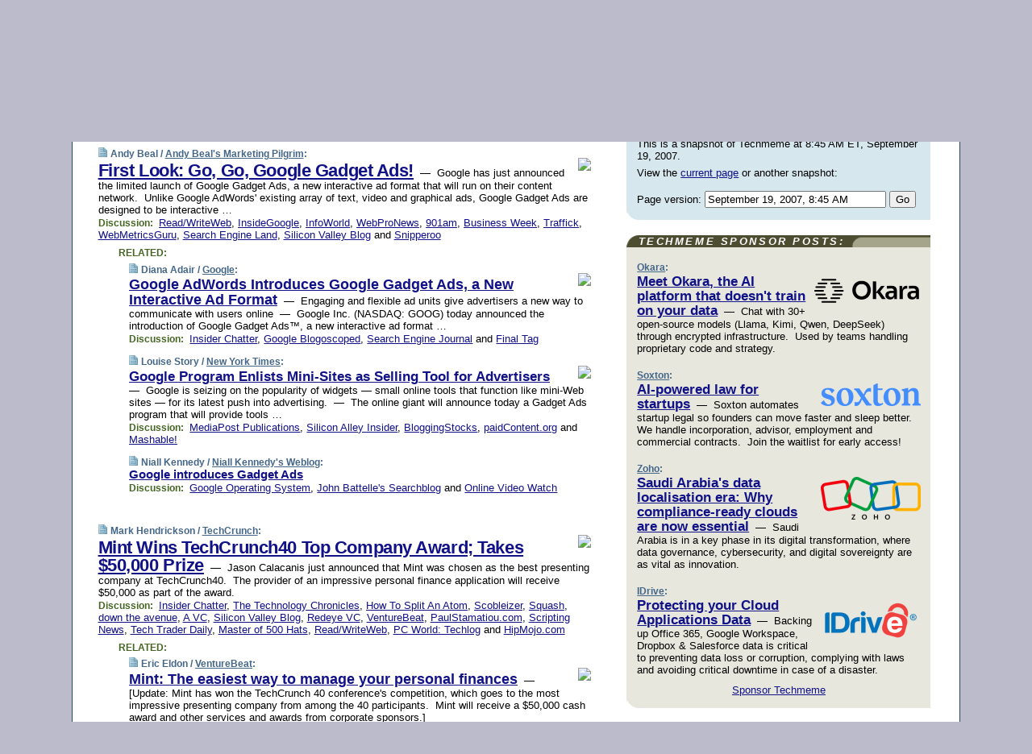

--- FILE ---
content_type: text/html; charset=UTF-8
request_url: https://www.techmeme.com/070919/p1
body_size: 123547
content:
<!DOCTYPE HTML PUBLIC "-//W3C//DTD HTML 4.01 Transitional//EN" "http://www.w3.org/TR/html4/loose.dtd">
<HTML>
<HEAD>
<TITLE>Techmeme: First Look: Go, Go, Google Gadget Ads! (Andy Beal/Andy Beal's Marketing Pilgrim)</TITLE>
<META HTTP-EQUIV="Expires" CONTENT="now">
<META NAME="description" CONTENT="The web's technology news site of record, Techmeme spotlights the hottest tech stories from all around the web on a single page.">
<META NAME="application-name" content="Techmeme" />
<META PROPERTY="fb:app_id" CONTENT="105601372888971" />
<LINK REL="alternate" TYPE="application/rss+xml" TITLE="RSS" HREF="http://www.techmeme.com/index.xml" />
<LINK REL="SHORTCUT ICON" HREF="/img/favicon.ico">
<link rel="image_src" href="http://www.techmeme.com/m/config/tech/iicon.gif" />
<link rel="apple-touch-icon" href="http://www.techmeme.com/m/config/tech/iicon.gif" />
<STYLE TYPE="text/css" MEDIA="all">
img.sharebutton {position:relative;bottom:-1px;cursor:pointer;cursor:hand;}
img.shareicon {min-height:16px;min-width:16px;}
.sharebox {position:absolute;z-index:50;}
.bdlight {position:relative;top:2px;left:2px;background-color:rgba(184, 182, 184, 0.4);-webkit-border-radius:7px;-moz-border-radius:7px;}
.bddark {position:relative;top:-1px;left:-1px;background-color:rgba(128, 128, 128, 0.4);-webkit-border-radius:7px;-moz-border-radius:7px;}
.shareboxcontent {position:relative;top:-1px;left:-1px;padding:6px 4px 4px;border:1px solid #1F4C63;background:#F3F3F3 none repeat;-webkit-border-radius:7px;-moz-border-radius:7px;}
table.share {width:13.5em;}
td.shareonhead {background:#1F4C63;color:white;font-weight:bold;}
.twittershare {position:relative;bottom:3px;padding-left:0.15em;}
.facebookshare {position:relative;bottom:3px;padding-left:0.15em;}
td.linkto {border-top:1px solid gray;}
table.permalinks {width:13.5em;}
td.permalinkhead {background:#1F4C63;color:white;font-weight:bold;}
td.permalink {padding:0;margin:0;}
input.permalink {font-size:0.9em;width:14.5em;}
a.share {text-decoration:underline;color:#345}
a.share:visited {color:#345;}
a.share:hover {background:#1F4C63;color:#fff;}
.rpan {position:relative !important}
#countercolspaceholder {display:none}
.spaceholdertransitions {-webkit-transition:height 0.4s ease;-moz-transition-property:height;-moz-transition-duration:0.4s;-o-transition-property:height;-o-transition-duration:0.4s}
.countercoltransitions {-webkit-transition:top 0.4s ease;-moz-transition-property:top;-moz-transition-duration:0.4s;-o-transition-property:top;-o-transition-duration:0.4s}
.notransitions {-webkit-transition-duration:0s !important;-moz-transition-duration:0s !important;-o-transition-duration:0s !important}
#newpostscounter {display:none;z-index:0;color:#468;border:solid 1px #bcc3d0;text-align:center;padding:0.5em 0;margin-top:1.6em;font-size:0.9em;font-weight:normal;background:-webkit-gradient(linear, left top, left bottom, from(#dce3f0), to(#bcc3d0));background:-moz-linear-gradient(top, #dce3f0, #bcc3d0);background-image:-o-linear-gradient(rgb(220,227,240),rgb(188,195,208));filter:progid:DXImageTransform.Microsoft.gradient(startColorstr='#dce3f0', endColorstr='#bcc3d0');-webkit-border-radius:6px;-moz-border-radius:6px;border-radius:6px}
#newpostscounter:hover {border-color:#468;cursor:pointer}
#countercol {z-index:10;top:0;width:100%;background-color:white}
BODY {font-family:arial;font-size:0.80em;margin:0;padding:0}
FORM {margin:0}
A IMG {border:none;}
TD {font-family:arial;font-size:0.80em}
H1 {margin:0;font-size:2em;font-family:tahoma;font-weight:bold}
H1 A:visited {color:#118}
A:link {color:#118}
A:visited {color:#927}
A:hover {background:#118;color:#fff}
.mls A:link {color:#448;}
.mls A:visited {color:#957;}
.mls A:hover {background-color:#118;color:#fff;}
STRONG {font-weight:bolder;font-size:1.2em;line-height:1.1em}
.L1 {font-size:1.3em;font-weight:bolder}
.L2 {font-size:1.4em;font-weight:bolder}
.L3 {font-size:1.5em;font-weight:bold;line-height:1.1em;letter-spacing:-0.01em}
.L4 {font-size:1.7em;font-weight:bold;line-height:1.04em;letter-spacing:-0.02em}
.L5 {font-size:1.9em;font-weight:bold;line-height:1.02em;letter-spacing:-0.03em}
.ii {padding-top:0.2em}
.upd A.nfdl:link {color:#222;text-decoration:none;}
.upd A.nfdl:visited {color:#222;text-decoration:none;}
.upd A.nfdl:hover {background:#118;color:#fff;}
.relhed {margin-top:0.2em;margin-left:2em}
.relitems {margin:0 0 1em 3em}
.ill {float:right;padding:1em 0 0.5em 1em}
.sitems .ill {padding:0.1em 0 0 0.5em}
.hill {float:right;padding:0 0 0.5em 1em}
.sill {float:right;padding:1em 0 0 0.5em}
.item {padding-top:0.5em;padding-bottom:0.5em;clear:both}
.sitems .item {padding:0.8em 0}
.ifsp {background:#e7e7de;border:solid 2px #f0f0f8;margin:0.5em 0;padding:0.5em;position:relative;left:-0.5em}
.ifsp .item {padding:1em 0}
.ifspd {color:#886;font-weight:bold;font-size:0.9em;text-align:right;text-transform:uppercase}
.heditem {padding-top:0.5em;padding-bottom:0.5em}
.hic {clear:both}
.halfcol DIV.heditem {padding-top:0.5em;padding-bottom:0.7em}
.halfcol {float:left;width:49.6%}
.clus {padding-top:0.5em;padding-bottom:0.5em}
.mlk {margin-top:0.1em}
.lnkr {margin-left:3.0em;padding-bottom:0.1em}
.lnkr A {font-weight:bolder}
.shr {margin-left:2.0em;padding:0.3em 0}
.shr A {padding:0.2em;border-color:#789;border-style:solid;border-width:1px;font-weight:bolder;font-size:0.9em}
.shr A:visited {color:#118}
.shr A:hover {background:#118;color:#fff}
A.oc {font-size:1.1em;text-decoration:none;color:#000;padding:0px 3px}
A.oc:visited {color:#000}
A.oc:hover {color:#000}
.show {border-color:#789;border-style:solid;border-width:1px;position:absolute;margin-left:-1.5em;font-weight:bold}
.drhed {color:#462;font-weight:bold;font-size:0.9em;padding-right:0.3em}
.rpan {float:left;width:38.9%;background:#fff}
.clearfloats {clear:both;width:100%;font-size:0.2em}
.nmpad {padding:1.5em 2em 0}
.mainpad {float:left;width:59%;padding-right:1.0em}
.padl {padding-left:2em}
.padlr {padding:0 2em}
.upd {padding-bottom:0.5em}
.upd A {font-weight:bold}
.upd A:visited {color:#118}
.upd A:hover {background-color:#118;color:#fff}
#preflink {text-align:right;padding:0.3em 3.8em}
#preflink A:visited {color:#118}
#preflink A:hover {background-color:#118;color:#fff}
#prefbox {margin:1.5em 0 0;padding-top:0.5em;padding-bottom:0.5em;border-style:solid none solid;border-width:4px;border-color:#2E4169;background:#dce3f0;text-align:center}
.rtxt {padding-left:0.5em;padding-right:0.5em;padding-bottom:0.5em}
.snh A {font-weight:bolder}
.snh {padding:0.4em 0;}
.new {padding-left:2em;color:#f00;font-style:italic;font-weight:bold;font-family:arial;font-size:0.9em}
.recent {padding-left:2em;color:#b02;font-style:italic;font-weight:bold;font-family:arial;font-size:0.9em}
.ago {padding:0 0.5em 0;float:right;font-style:italic;font-size:0.9em}
.rnhdbak {letter-spacing:0.2em;text-transform:uppercase;font-family:arial;font-style:italic;font-weight:bold;color:#fff}
.rnhd1 {padding-left:0.6em}
.rnhd3 {padding-left:1em}
.rnbody {padding:0.7em 1.0em 0}
.rncont {margin-top:1.5em;max-width:1200px}
.rnbody P {margin:0.5em 0 0 0}
.nornbody {padding:0.7em 0.5em 0 0.5em}
.rnhang {text-align:right;margin-right:2.8em;padding:0.3em 1em 0.3em 1.5em;color:#fff;font-weight:bold;max-width:600px}
.aboutrn .rnhdbak {background:url(/img/green/rnhdbak.png)}
.aboutrn .rnhd1 {background:url(/img/green/rnhd1.png)}
.aboutrn .rnhd2 {background:url(/img/green/rnhd2.png)}
.aboutrn .rnhd3 {background:url(/img/green/rnhd3.png) no-repeat}
.aboutrn .rnftbak {background:url(/img/green/rnftbak.png) bottom left}
.aboutrn .rnbody {background:#d3e6d3}
.aboutrn .rnhang {background:url(/img/green/rnhang.png) bottom left}
.sponrn .rnhdbak {background:url(/img/y775/rnhdbak.png);}
.sponrn .rnhd1 {background:url(/img/y775/rnhd1.png);}
.sponrn .rnhd2 {background:url(/img/y775/rnhd2.png);}
.sponrn .rnhd3 {background:url(/img/y775/rnhd3.png) no-repeat;}
.sponrn .rnftbak {background:url(/img/y775/rnftbak.png) bottom left;}
.sponrn .rnbody {background:#e7e7de;}
.sponrn .rnhang {background:url(/img/y775/rnhang.png) bottom left;}
.featrn .rnhdbak {background:url(/img/y775/rnhdbak.png);}
.featrn .rnhd1 {background:url(/img/y775/rnhd1.png);}
.featrn .rnhd2 {background:url(/img/y775/rnhd2.png);}
.featrn .rnhd3 {background:url(/img/y775/rnhd3.png) no-repeat;}
.featrn .rnftbak {background:url(/img/y775/rnftbak.png) bottom left;}
.featrn .rnbody {background:#e7e7de;}
.featrn .rnhang {background:url(/img/y775/rnhang.png) bottom left;}
.col0rn .rnhdbak {background:url(/img/bl268/rnhdbak.png)}
.col0rn .rnhd1 {background:url(/img/bl268/rnhd1.png)}
.col0rn .rnhd2 {background:url(/img/bl268/rnhd2.png)}
.col0rn .rnhd3 {background:url(/img/bl268/rnhd3.png) no-repeat}
.col0rn .rnftbak {background:url(/img/bl268/rnftbak.png) bottom left}
.col0rn .rnbody {background:#d7e7ee}
.col0rn .rnhang {background:url(/img/bl268/rnhang.png) bottom left}
.col1rn .rnhdbak {background:url(/img/bl248/rnhdbak.png)}
.col1rn .rnhd1 {background:url(/img/bl248/rnhd1.png)}
.col1rn .rnhd2 {background:url(/img/bl248/rnhd2.png)}
.col1rn .rnhd3 {background:url(/img/bl248/rnhd3.png) no-repeat}
.col1rn .rnftbak {background:url(/img/bl248/rnftbak.png) bottom left}
.col1rn .rnbody {background:#dce3f0}
.col1rn .rnhang {background:url(/img/bl248/rnhang.png) bottom left}
DIV.pagecont {margin:2em auto 2em auto;max-width:86em;border-style:solid;border-width:0.6em 1px;border-color:#1F4C63;background:#fff}
DIV.bcp {}
BODY {background:#bbc}
#twitter_icon_preloader {display:none;background-image:url(/img/twitter_icon16.gif);background-repeat:no-repeat}
#facebook_icon_preloader {display:none;background-image:url(/img/facebook_icon16.gif);background-repeat:no-repeat}
CITE {font-weight:bold;font-size:0.9em;font-style:normal}
CITE {color:#468}
CITE A:link {color:#468}
CITE A:visited {color:#468}
CITE A:hover {color:#fff;background:#118}
DIV.shr A {background-color:#def}
A.oc:hover {background-color:#def}
A.oc {background-color:#def}
DIV.hha {background:#efebdc;padding:0.3em;border-bottom:solid 2px #c5c5c5;text-align:center;display:none}
</STYLE>
<STYLE TYPE="text/css" MEDIA="handheld">
DIV.hha {display:block}
</STYLE>
<script language="javascript">
<!--
var verticalName = 'Techmeme';
var verticalUrl =  'https://www.techmeme.com/';
var shortenerPrefix = 'https://techme.me/';
var twitterViaStr = '(via @Techmeme)';
var fbViaStr = '(via Techmeme.com)';
var shareIconsPath = '/img/';
var mouseOver = '';
var ignoreMouseOver = false;
var mouseOverButtonTimer;
function writeShareButton(shareBoxId) {
document.write('<img class="sharebutton" src="' + shareIconsPath + 'share.png" onclick="toggleShareBoxDisplay(\'' + shareBoxId +
'\');" onmouseover="mouseOverShareButton(\'' + shareBoxId + '\');" onmouseout="mouseOutOfShareBoxAndButton(\'' + shareBoxId + '\');"' +
' onmousedown="displayShareBox(event,\'' + shareBoxId + '\');">');
}
function mouseOverShareButton(shareBoxId) {
mouseOver = shareBoxId + 'b';
if (mouseOverButtonTimer)
clearTimeout(mouseOverButtonTimer);
mouseOverButtonTimer = setTimeout(function() { isMouseStillOnShareButton(shareBoxId); }, 1000);
}
function isMouseStillOnShareButton(shareBoxId) {
var shareBox = document.getElementById(shareBoxId);
if (mouseOver == (shareBoxId + 'b') && shareBox.style.display == 'none') {
initShareBoxIfNecessary(shareBoxId);
shareBox.style.display = 'block';
}
}
function mouseOutOfShareBoxAndButton(shareBoxId) {
mouseOver = '';
setTimeout(function() { isMouseStillOffShareBoxAndButton(shareBoxId); }, 1000);
}
function isMouseStillOffShareBoxAndButton(shareBoxId) {
if (!ignoreMouseOver && !(mouseOver == shareBoxId) && !(mouseOver == (shareBoxId + 'b')))
document.getElementById(shareBoxId).style.display = 'none';
}
function toggleShareBoxDisplay(shareBoxId) {
var shareBox = document.getElementById(shareBoxId);
if (mouseOverButtonTimer && mouseOver == (shareBoxId + 'b'))
clearTimeout(mouseOverButtonTimer);
initShareBoxIfNecessary(shareBoxId);
if (shareBox.style.display == 'block')
shareBox.style.display='none';
else
shareBox.style.display='block';
}
function displayShareBox(event,shareBoxId) {
if (detectRightClick(event)) {
initShareBoxIfNecessary(shareBoxId);
document.getElementById(shareBoxId).style.display='block';
}
}
function initShareBoxIfNecessary(shareBoxId) {
var shareBox = document.getElementById(shareBoxId);
if (!shareBox.getAttribute('init')) {
shareBox.innerHTML = getShareBoxHtml(shareBoxId);
shareBox.onmouseover = function() { mouseOver = shareBoxId; };
shareBox.onmouseout = function() { mouseOutOfShareBoxAndButton(shareBoxId); };
sharePermalink(shareBoxId);
populateShareBoxPermalinks(shareBoxId);
shareBox.setAttribute('init','true');
}
}
function sharePermalink(shareBoxId) {
var shareBox = document.getElementById(shareBoxId);
var twitterLink = document.getElementById(shareBoxId+'twl');
twitterLink.href = "https://twitter.com/intent/tweet?text=" +
encodeURIComponent(shareBox.getAttribute('head') + " " + shortenerPrefix + shareBox.getAttribute('spml'));
twitterLink.title = shareBox.getAttribute('head') + " " + shortenerPrefix + shareBox.getAttribute('spml');
var facebookLink = document.getElementById(shareBoxId+'fbl');
facebookLink.href = "https://www.facebook.com/sharer.php?u=" +
encodeURIComponent(shortenerPrefix + shareBox.getAttribute('spml')) + "&t=" + encodeURIComponent(shareBox.getAttribute('head'));
facebookLink.title = shareBox.getAttribute('head') + " " + shortenerPrefix + shareBox.getAttribute('spml');
}
function shareSource(shareBoxId) {
var shareBox = document.getElementById(shareBoxId);
var twitterLink = document.getElementById(shareBoxId+'twl');
twitterLink.href = "https://twitter.com/intent/tweet?text=" +
encodeURIComponent(shareBox.getAttribute('head') + " " + shareBox.getAttribute('url') + " " + twitterViaStr);
twitterLink.title = shareBox.getAttribute('head') + " " + shareBox.getAttribute('url') + " " + twitterViaStr;
var facebookLink = document.getElementById(shareBoxId+'fbl');
facebookLink.href = "https://www.facebook.com/sharer.php?u=" +
encodeURIComponent(shareBox.getAttribute('url')) + "&t=" + encodeURIComponent(shareBox.getAttribute('head') + " " + fbViaStr);
facebookLink.title = shareBox.getAttribute('head') +  " " + shareBox.getAttribute('url') + " " + fbViaStr;
}
function populateShareBoxPermalinks(shareBoxId) {
var pml = document.getElementById(shareBoxId).getAttribute('pml');
var pmlParts = pml.split('p');
var permalink = verticalUrl + pmlParts[0] + '/p' + pmlParts[1] + '#a' + pml;
document.getElementById(shareBoxId+'pml').value = permalink;
document.getElementById(shareBoxId+'pmll').href = permalink;
var spml = document.getElementById(shareBoxId).getAttribute('spml');
var shortPermalink = shortenerPrefix + spml;
document.getElementById(shareBoxId+'spml').value = shortPermalink;
document.getElementById(shareBoxId+'spmll').href = shortPermalink;
}
function selectTextboxContents(element) {
element.focus();
element.select();
}
function detectRightClick(event) {
return ((event.which == null && event.button == 2) // IE
|| event.which == 3) // others
}
function detectRightClickOnTextbox(event, element) {
if (detectRightClick(event)) {
ignoreMouseOver = true;
selectTextboxContents(element);
var shareBoxId = mouseOver;
setTimeout(function() { ignoreMouseOver = false; setTimeout(function() { isMouseStillOffShareBoxAndButton(shareBoxId); }, 0);}, 4000);
}
}
function getShareBoxHtml(shareBoxId) {
return '<div class="bdlight"><div class="bddark"><div class="shareboxcontent">' +
'<table class="share"><tr><td colspan="2" align="center" class="shareonhead">Share On:</td></tr>' +
'<tr><td><img class="shareicon" src="' + shareIconsPath + 'twitter_icon16.gif"/><span class="twittershare"><a id="' + shareBoxId + 'twl" class="share" target="_blank">Twitter</a></span></td>' +
'<td><img class="shareicon" src="' + shareIconsPath + 'facebook_icon16.gif"/><span class="facebookshare"><a id="' + shareBoxId + 'fbl" class="share" target="_blank">Facebook</a></span></td></tr>' +
'<tr><td colspan="2" class="linkto">Link to:' +
'<input type="radio" id="' + shareBoxId + 'ltp" name="' + shareBoxId + 'slt" value="permalink" onclick="sharePermalink(\'' + shareBoxId + '\')" checked/><label for="' + shareBoxId + 'ltp">' + verticalName + '</label>' +
'<input type="radio" id="' + shareBoxId + 'lts" name="' + shareBoxId + 'slt" value="sourcelink" onclick="shareSource(\'' + shareBoxId + '\')" /><label for="' + shareBoxId + 'lts">Source</label></td></tr><tr></table>' +
'<table class="permalinks"><tr><td colspan="2" align="center" class="permalinkhead">Permalink:</td></tr>' +
'<tr><td><a id="' + shareBoxId + 'pmll" class="share" target="_blank">Full</a></td><td align="right" class="permalink"><input id="' + shareBoxId + 'pml" type="text" class="permalink" readonly title="Ctrl+c to copy" onclick="selectTextboxContents(this);" onmousedown="detectRightClickOnTextbox(event, this);"></td></tr>' +
'<tr><td><a id="' + shareBoxId + 'spmll" class="share" target="_blank">Short</a></td><td align="right" class="permalink"><input id="' + shareBoxId + 'spml" type="text" class="permalink" readonly title="Ctrl+c to copy" onclick="selectTextboxContents(this);" onmousedown="detectRightClickOnTextbox(event, this);"></td></tr></table>' +
'</div></div></div>';
}
function preloadImage(id) {
var a=document.createElement("div");
a.id=id;
document.body.appendChild(a)
}
function preloadShareImages(){
preloadImage('twitter_icon_preloader');
preloadImage('facebook_icon_preloader');
}
-->
</script>
<script>
var NTptpssd = 40*1000;
var NTpsl = 3*60*1000;
var NTppds = 30*1000;
var NTrtdpsa = 15*60*1000;
var NTpssr = 40*1000;
var NTvn = document.title;
function NTgxhro() {
if (window.XMLHttpRequest) {
return new XMLHttpRequest();
} else if(window.ActiveXObject) {
return new ActiveXObject("Microsoft.XMLHTTP");
}
}
var NTlft;
var NTnpc = 0;
var NTnpcial = false;
var NTnpcs = false;
var NTpsst;
var NTdps = false;
var NTnpcr = NTgxhro();
var NTnpcrt;
var NTnpcrti =  10*1000;
function NTsnpcps() {
NTpsst = (new Date()).getTime();
NTfnpc();
}
function NTfnpc() {
NTnpcr.open("GET","/feedsmanager/ps?t=" + baseFeedTime, true);
NTnpcr.onreadystatechange = NThnpcrsc;
NTnpcr.send(null);
NTnpcrt = setTimeout(NTnpcrt_, NTnpcrti);
}
function NThnpcrsc() {
if (NTnpcr.readyState == 4) {
clearTimeout(NTnpcrt);
if (NTnpcr.status == 200) {
try {
var NTr = eval("(" + NTnpcr.responseText + ")");
if (!NTr.error && NTr.time > NTlft) {
NTlft = NTr.time;
if (NTr.at_least) {
if (NTr.count == 0 && NTnpc == 0) {
NTdps = false;
NTsnnpcf(true);
} else {
NTnpc = NTr.count > NTnpc? NTr.count : NTnpc;
NTnpcial = true;
NTunpc();
return;
}
} else {
NTnpc = NTr.count;
NTunpc();
NTdps = false;
NTsnnpcf(true);
}
} else {
NTsnnpcf(false);
}
} catch (e) {
NTsnnpcf(false);
}
} else {
NTsnnpcf(false);
}
}
}
function NTsnnpcf(NTfnps) {
var now = new Date();
if (now.getTime() - NTlft > NTrtdpsa && !NTdps)
NTdps = true;
if (NTfnps
|| NTdps
|| (now.getTime() + NTppds - NTpsst) > NTpsl)
setTimeout(NTsnpcps, NTnpssi());
else
setTimeout(NTfnpc, NTppds);
}
function NTnpssi() {
var now = new Date();
var NTnpt = (now.getMinutes() % 5)*60000 + now.getSeconds()*1000 + now.getMilliseconds();
var rand = Math.floor(Math.random()*NTpssr);
var NTtl = (NTnpt < NTptpssd ? NTptpssd : 300000 + NTptpssd) - NTnpt + rand;
return NTtl;
}
function NTunpc() {
document.getElementById('newpostscounter').innerHTML =
NTnpc + (NTnpcial? '+':'') + ' new item' + (NTnpc > 1 || NTnpcial ? 's' : '');
if (!NTnpcs && NTnpc > 0) {
var col = document.getElementById('countercol');
var ticker = document.getElementById('newpostscounter');
var holder = document.getElementById('countercolspaceholder');
var spacer = document.getElementById('counterspacer');
if (navigator.appName == 'Microsoft Internet Explorer')
ticker.style.display = 'block';
else {
col.style.position = 'absolute';
ticker.style.display = 'block';
holder.style.display = 'block';
if (spacer)
spacer.style.display = 'block';
holder.style.height=(col.offsetHeight - ticker.offsetHeight - ticker.offsetTop) + 'px';
function NTfcd () {
holder.style.display = 'none';
col.className = 'notransitions';
col.style.top = '0';
col.style.position = 'relative';
}
col.addEventListener('transitionend',NTfcd,false);
col.addEventListener('oTransitionEnd',NTfcd,false);
col.addEventListener('webkitTransitionEnd', NTfcd, false);
setTimeout(function() {
holder.className='spaceholdertransitions';
col.className='countercoltransitions';
col.style.top=(ticker.offsetHeight + ticker.offsetTop + (spacer? spacer.offsetHeight : 0)) +'px';
holder.style.height=(col.offsetHeight + (spacer? spacer.offsetHeight : 0)) +'px';
},1000);
}
NTnpcs = true;
}
if (NTnpc > 0)
document.title = '(' + NTnpc + (NTnpcial? '+':'') + ') ' + NTvn;
}
function NTnpcrt_() {
if (NTnpcr.readyState != 0) {
NTnpcr.onreadystatechange = null;
NTnpcr.abort();
NTsnnpcf(false);
}
}
function NTinpcp() {
NTlft = baseFeedTime;
var now = new Date();
if (now.getTime() - NTlft > NTrtdpsa)
NTdps = true;
var NTnpt = (now.getMinutes() % 5)*60000 + now.getSeconds()*1000 + now.getMilliseconds();
var NTbfd = new Date(baseFeedTime);
var NTnp;
if (now.getTime() - NTnpt == baseFeedTime - NTbfd.getSeconds()*1000 - NTbfd.getMilliseconds()) {
NTnp = 300000 + NTptpssd - NTnpt + Math.floor(Math.random()*NTpssr);
setTimeout(NTsnpcps, NTnp);
} else if (NTnpt < NTptpssd || NTnpt > NTptpssd + NTpsl) {
NTnp = NTnpssi();
setTimeout(NTsnpcps, NTnp);
} else {
NTpsst = now.getTime() - NTnpt + NTptpssd;
NTnp = Math.floor(Math.random()*NTpssr);
setTimeout(NTfnpc, NTnp);
}
}
function NTiD3fpor() {
var pattern = /https?:\/\/(www\.)?techmeme\.com($|\/$|\/#|\/river)/i;
return pattern.test(location.href);
}
function NTiD3t() {
if (NTiD3fpor())
NTit();
}
function NTit() {
setTimeout(function() {
NTinpcp();
}, 0);
}
</script>
<SCRIPT TYPE="text/javascript">
<!--
var pgrdad='September 19, 2007, 8:45 AM';
var e;
var nh=0;
var ncl=0;
var ctsidi=0;
var nwcbe;
var sdcbe;
var sccbe;
var fsne;
var ckd='';
function createCookie(name,value) {
document.cookie = name+"="+value+"; expires=Tue, 19 Jan 2038 03:14:07 GMT; path=/"+ckd;
}
function readCookie(name) {
var nameEQ = name + "=";
var ca = document.cookie.split(';');
for(var i=0;i < ca.length;i++) {
var c = ca[i];
while (c.charAt(0)==' ') c = c.substring(1,c.length);
if (c.indexOf(nameEQ) == 0) return c.substring(nameEQ.length,c.length);
}
return null;
}
function eraseCookie(name) {
document.cookie = name+"=; expires=Thu, 01-Jan-70 00:00:01 GMT; path=/"+ckd;
}
function xnwcb() { rnwcb(); svprefs(); }
function xsdcb() { rsdcb(); svprefs(); }
function xsccb() { rsccb(); svprefs(); }
function xfsn() { rfsn(); svprefs(); }
function rdprefs() {
var cookie_val = readCookie('myprefs');
nwcbe.checked = false;
sdcbe.checked = false;
sccbe.checked = false;
fsne.selectedIndex=2;
if (cookie_val) {
var va = cookie_val.split('+');
for(var i=0;i < va.length;i++) {
var val = va[i];
if (val == 'new_window') {
nwcbe.checked = true;
} else if (val == 'show_disc') {
sdcbe.checked = true;
} else if (val == 'show_cite') {
sccbe.checked = true;
} else if (val.indexOf('font_size') == 0) {
fsne.selectedIndex=parseInt(val.charAt(9));
}
}
}
}
function vfprefs() {
var cookie_val = readCookie('myprefs');
var ckdise = document.getElementById('ckdis');
if (cookie_val) { ckdise.style.display = 'none'; } else { ckdise.style.display = 'block'; }
}
function svprefs() {
var cookie_val = '';
if (nwcbe.checked) {
cookie_val += 'new_window';
}
if (sdcbe.checked) {
if (cookie_val) { cookie_val += '+'; }
cookie_val += 'show_disc';
}
if (sccbe.checked) {
if (cookie_val) { cookie_val += '+'; }
cookie_val += 'show_cite';
}
if (fsne.selectedIndex!=2) {
if (cookie_val) { cookie_val += '+'; }
cookie_val += 'font_size'+fsne.selectedIndex;
}
if (cookie_val == '') {
eraseCookie('myprefs');
} else {
createCookie('myprefs', cookie_val);
vfprefs();
}
}
function rnwcb() {
var where;
if (nwcbe.checked)
where = "_blank";
else
where = "_self";
var jump_prefix = location.href.substring(0, location.href.length - location.hash.length) + '#';
for (var i=0; i<=(document.links.length-1); i++) {
var href = document.links[i].href;
if ((href.indexOf("javascript:") != 0) && (href.indexOf(jump_prefix) != 0) && (!(/^https?:\/\/([a-z]+\.)?techmeme\.com\//.test(href)) || /^https?:\/\/([a-z]+\.)?techmeme\.com\/goto/.test(href))) {
document.links[i].target = where;
}
}
}
function td(id) {
var e = document.getElementById(id);
if (e.style.display == 'none') {
e.style.display = 'block';
} else {
e.style.display = 'none';
}
}
function ickd() {
var dd = document.domain;
if (dd) {
var da = dd.split('.');
var rd=da[da.length-2]+'.'+da[da.length-1];
ckd='; domain=.'+rd;
}
}
function uab() {
var dr=document.referrer;
if ( dr && (
(dr.search(/\bstumbleupon\.com\//) != -1) || (
(dr.search(/\b(techmeme|memeorandum|memorandum|memeorandom)\b/) == -1) &&
( ((dr.search(/[.\/]google\./) != -1) && (dr.search(/\bq=/) != -1)) ||
((dr.search(/\bsearch\.[a-z]+\./) != -1) && (dr.search(/\b(p|q|as_q)=/) != -1))
)
)
)
) {
td('addbox');
}
}
function init_all() {
cmplu();
td('preflink');
nwcbe = document.getElementById('nwcb');
sdcbe = document.getElementById('sdcb');
sccbe = document.getElementById('sccb');
fsne = document.getElementById('fsn');
eraseCookie('prefs');
ickd();
rdprefs();
rfsn();
rsdcb();
rsccb();
rnwcb();
hhash();
if (!document.styleSheets) {
document.getElementById('fscont').style.display = 'none';
}
uab();
TiLTT();
setTimeout("TeD()", TwTSE);
preloadShareImages();
}
var TdTD = 400;
var TnTB = 700;
var TwTSE = 200;
var TnOE = 3;
var TwTBE = 0;
var TwTCD = 150;
var TsTS = '/do/lc';
var TeTD = Number.MAX_VALUE;
var TgETD = false;
var TdE = new Array();
var TE = function() {
this.Tx = false;
this.Ts = 0;
this.Td = 0;
this.toString = function() {
return this.Ts + " " + this.Td;
}
}
TE.Tc = function (a,b) {
return a.Td - b.Td
}
var TcE_ = null;
function TgXMLHR() {
var Tx = false;
if (window.XMLHttpRequest) {
Tx = new XMLHttpRequest();
} else {
try
{
Tx = new ActiveXObject("Msxml2.XMLHTTP");
}
catch (ev)
{
try
{
Tx = new ActiveXObject("Microsoft.XMLHTTP");
}
catch (ev)
{
Tx = false;
}
}
}
return Tx;
}
function TeD() {
TcE_ = new TE();
TcE_.Tx = TgXMLHR();
if (TcE_.Tx) {
TcE_.Tx.open('POST', TsTS+'?tm=true', true);
TcE_.Tx.setRequestHeader("Content-type", "application/x-www-form-urlencoded");
TcE_.Tx.onreadystatechange = TeC;
TcE_.Ts = new Date().getTime();
TcE_.Tx.send(null);
}
}
function TeC() {
if (TcE_.Tx.readyState == 4 && TcE_.Tx.status == 200) {
TcE_.Td = new Date().getTime() -  TcE_.Ts;
TdE.push(TcE_);
if (TdE.length < TnOE)
setTimeout("TeD()", TwTBE);
else
TcED();
}
}
function TcED() {
TdE.sort(TE.Tc);
TeTD = TdE[Math.floor(TnOE/2)].Td + TwTCD;
TgETD= true;
}
function Tt(link) {
if (isSafari() && TgETD && TeTD <= TdTD)
{
var TtD = TeTD;
var Tx = TgXMLHR();
if (Tx) {
Tx.open('POST', TsTS+'?tm=false&href='+encodeURIComponent(link.href)+'&data='+TtD_(TtD),false);
Tx.setRequestHeader("Content-type", "application/x-www-form-urlencoded");
Tx.send(null);
}
}
else if (!(TgETD && (TeTD >= TnTB)))
{
var TtD;
if (!TgETD || (TgETD && (TeTD > TdTD)))
TtD = TdTD;
else
TtD = TeTD;
var Tx = TgXMLHR();
if (Tx) {
Tx.open('POST', TsTS+'?tm=false&href='+encodeURIComponent(link.href)+'&data='+TtD_(TtD),true);
Tx.setRequestHeader("Content-type", "application/x-www-form-urlencoded");
Tx.send(null);
var TcT = new Date();
TeT = TcT.getTime() + TtD;
while (TcT.getTime() < TeT)
TcT = new Date();
if (Tx.readyState != 4)
Tx.abort();
}
}
}
function isSafari() {
return ((navigator.appCodeName + navigator.appName + navigator.appVersion).search(/safari/i) != -1);
}
function TtD_(TtD) {
var data =
pgrdad + " " +
TdTD + " " +
TnTB + " " +
TwTSE + " " +
TnOE + " " +
TwTBE + " " +
TwTCD + " " +
TeTD + " " +
TgETD + " " +
"(" + TdE + ") " +
isSafari() + " " +
TtD;
return data;
}
function TiLTT() {
var jump_prefix = location.href.substring(0, location.href.length - location.hash.length) + '#';
for (var i=0; i<=(document.links.length-1); i++) {
var href = document.links[i].href;
if ((href.indexOf("javascript:") != 0) && (href.indexOf(jump_prefix) != 0))
document.links[i].onclick = function(){Tt(this)};
}
}
function cmplu() {
var a=location.hash;
if (!a) {
var lh=location.href;
lh = lh.replace(/\?.*$/, '');
if (lh.search(/\/[0-9][0-9][0-9][0-9][0-9][0-9]\/p[0-9]*$/) != -1) {
var pa = lh.split('/');
var di = pa.length - 2;
var na = lh + '#a' + pa[di] + pa[di+1];
window.location.replace(na);
}
}
}
function hhash() {
var a=location.hash;
if (a) {
var i=a.substring(2,a.length);
var je = document.getElementById(i);
je.scrollIntoView();
h(i);
}
}
function clh(id) {
ncl++;
if (ncl == nh) {
e.style.backgroundColor = 'transparent';
}
}
function h(id) {
if (e != null) {
e.style.backgroundColor = 'transparent';
}
e = document.getElementById(id);
e.style.backgroundColor = '#ff8';
nh++;
setTimeout('clh()',1500);
}
var nxbe;
var pxbe;
function bnxbe() {
if (nxbe) {
nxbe.style.display = 'block';
pxbe = nxbe;
}
}
function cnxbe() { nxbe = null; }
function nnid(id) {
if (pxbe && (!id || (pxbe != document.getElementById(id)))) { pxbe.style.display = 'none'; }
}
function dlbid(id) {
nxbe = document.getElementById(id);
if (nxbe) {
if (pxbe && (pxbe != nxbe)) { pxbe.style.display = 'none'; }
setTimeout('bnxbe()',50);
}
}
function tgd(idp, p, ii) {
var setd, setp;
if (p) { setp = 'block'; setd = 'none'; }
else { setp = 'none'; setd = 'block'; }
var i, ei;
if (ii) {
i=ii; ei=ii;
} else {
i=1; ei=-1;
document.getElementById(idp+'dxr').style.display = setd;
document.getElementById(idp+'pxr').style.display = setp;
}
while (true) {
var pe = document.getElementById(idp+'p'+i);
if (pe == null) { return; }
var de = document.getElementById(idp+'d'+i);
pe.style.display = setp;
de.style.display = setd;
document.getElementById(idp+'dx'+i).style.display = 'none';
if (i == ei) {
if (!p) { ffbug(idp,p,i); }
return;
}
i++;
}
}
function ffbug(idp,p,i) {
while (true) {
i++;
var pxe=document.getElementById(idp+'px'+i);
if (pxe) {
var d=pxe.style.display;
if (d == 'block') {
pxe.style.display = 'none';
pxe.style.display = 'block';
}
} else {
return;
}
}
}
function rsdcb() {
var j=0;
var setd, setp;
if (sdcbe.checked) { setp = 'block'; setd = 'none'; }
else { setp = 'none'; setd = 'block'; }
while (j < 100) {
var dxre = document.getElementById(j+'dxr');
if (dxre) {
dxre.style.display = setd;
document.getElementById(j+'pxr').style.display = 'none';
}
var i=1;
var pe = document.getElementById(j+'p'+i);
while (pe != null) {
pe.style.display = setp;
document.getElementById(j+'px'+i).style.display = setd;
document.getElementById(j+'d'+i).style.display = setd;
i++;
pe = document.getElementById(j+'p'+i);
}
j++;
}
}
function rsccb() {
var i=0;
var setval;
if (sccbe.checked) { setval = 'block'; } else { setval = 'none'; }
while (true) {
var te = document.getElementById('cts'+i);
if (te == null) { return; }
te.style.display = setval;
i++;
}
}
function rfsn() {
if (document.styleSheets) {
var ss = document.styleSheets[0];
var fs=1.2-0.2*fsne.selectedIndex;
if(ss.addRule) {
ss.addRule("body","font-size:"+fs+"em");
ss.addRule("td","font-size:"+fs+"em");
} else {
ss.insertRule("body,td{font-size:"+fs+"em}",ss.cssRules.length);
}
}
}
function cts(url, pp) {
var re = /#/g;
url = url.replace(re, '%23');
url = url.replace(/&/g, '%26');
var search_urls = [
'http://blogs.icerocket.com/search?q=' + url,
'http://blogsearch.google.com/blogsearch?q=' + url,
'http://www.ask.com/blogsearch?q=' + url
];
var search_site_names = [
'IceRocket',
'Google',
'Ask'
];
document.write('<DIV CLASS="mlk" ID="cts' + ctsidi + '" STYLE="display: none;"><SPAN CLASS="drhed">Link Search:</SPAN> ');
ctsidi++;
for (var i=0; i<search_urls.length; i++) {
var next_search_url = search_urls[i];
if (pp) {
next_search_url = next_search_url.replace(/%23/g, '%2523');
next_search_url = next_search_url.replace(/&/g, '%26');
next_search_url = next_search_url.replace(/\?/g, '%3F');
next_search_url = pp + next_search_url;
}
if (i>0) { document.write(', '); }
if (i == search_urls.length-1)  { document.write('and '); }
document.write('<A HREF="' + next_search_url + '">' + search_site_names[i] + '</A>');
}
document.write("</DIV>\n");
}
function smn() {
document.getElementById('more_new').style.display='block';
document.getElementById('show_more_new').style.display='none';
}
function hmn() {
document.getElementById('more_new').style.display='none';
document.getElementById('show_more_new').style.display='block';
}
// -->
</SCRIPT>
</HEAD>
<BODY ONLOAD="init_all();">
<DIV CLASS="hha">
Check out <B><A HREF="http://www.techmeme.com/mini">Mini-Techmeme</A></B> for simple mobiles or
<B><A HREF="http://www.techmeme.com/m">Techmeme Mobile</A></B> for modern smartphones.
</DIV>
<DIV CLASS="pagecont">
<DIV CLASS="bcp">
<DIV STYLE="float:right">
<DIV CLASS="col0rn">
<DIV CLASS="rnhang">
8:45 AM ET, September 19, 2007
</DIV>
<DIV style="min-height:2em">
<DIV ID="preflink" STYLE="display:none">
<A HREF="javascript: td('aboutbox')">About</A> &nbsp;|&nbsp;
<A HREF="javascript: td('prefbox')">Preferences</A>
</DIV>
</DIV>
</DIV>
<!--search box-->
<div align="right" style="margin-right:2.3em;padding-top:1.2em">
<form name="input" action="/search/query" method="get">
<table>
<tr>
<td><input type="text" name="q" size="18"></td>
<td><input type="submit" value="Search"></td>
<td><span style="display:none"><input type="checkbox" name="wm" value="false" checked="checked"></span></td>
</tr>
</table>
</form>
</div>
</DIV>
<DIV CLASS="nmpad">
<DIV ID="addbox" STYLE="display:none; float:right; margin:1em 3em 0 0; padding: 1em; background:#ffc; border: solid 1px #884;">
Add <B>Techmeme</B> to:
<A HREF="https://add.my.yahoo.com/rss?url=http://www.techmeme.com/index.xml">My Yahoo!</A>
or
<A HREF="https://fusion.google.com/add?feedurl=http://www.techmeme.com/index.xml">Google</A>
</DIV>
<H1>
<A HREF="https://www.techmeme.com/" STYLE="background:transparent;"><IMG SRC="/img/techmeme.png" ALT="Techmeme"/></A>
</H1>
</DIV>
<DIV ID="prefbox" STYLE="display: none">
<FORM STYLE="margin:0">
<B>Preferences:</B> &nbsp;
<INPUT TYPE=checkbox ID="nwcb" ONCLICK="xnwcb();"><SPAN ONCLICK="nwcbe.checked=!nwcbe.checked;xnwcb();">Open Links in New Window</SPAN> &nbsp;
<INPUT TYPE=checkbox ID="sdcb" ONCLICK="xsdcb();"><SPAN ONCLICK="sdcbe.checked=!sdcbe.checked;xsdcb();">Show Discussion Excerpts</SPAN> &nbsp;
<INPUT TYPE=checkbox ID="sccb" ONCLICK="xsccb();"><SPAN ONCLICK="sccbe.checked=!sccbe.checked;xsccb();">Show Link Search</SPAN> &nbsp;
<SPAN ID="fscont">
&nbsp; Font Size:
<SELECT ID="fsn" ONCHANGE="xfsn();">
<OPTION>Very big</OPTION>
<OPTION>Big</OPTION>
<OPTION>Normal</OPTION>
<OPTION>Small</OPTION>
</SELECT>
&nbsp; &nbsp; </SPAN>
<INPUT TYPE=button VALUE="Done" ONCLICK="return td('prefbox');">
</FORM>
<DIV ID="ckdis" STYLE="display: none; padding-top: 0.5em;"><B>Note:</B> Because cookies are disabled, reloading this page will clear your settings.  Refer to <A HREF="https://www.google.com/cookies.html">this page</A> to reenable cookies.</DIV>
</DIV>

<DIV CLASS="mainpad">
<DIV CLASS="padl">
<DIV CLASS="col0rn">
<DIV CLASS="rncont">
<DIV CLASS="rnhdbak">
<SPAN CLASS="rnhd1">&nbsp;</SPAN><SPAN CLASS="rnhd2">Top Items:</SPAN><SPAN CLASS="rnhd3">&nbsp;</SPAN>
</DIV>
</DIV>
</DIV>
<DIV CLASS="nornbody">
<DIV CLASS="clus">
<A NAME="a070919p1"></A>
<A NAME="a070919p15"></A>
<A NAME="a070919p5"></A>
<DIV CLASS="item" ID="070919p1" ONMOUSEOVER="nnid('0dx1')">
<A HREF="http://www.marketingpilgrim.com/2007/09/google-gadget-ads.html"><IMG CLASS="ill" SRC="/070919/i1.jpg"></A>
<A HREF="http://www.techmeme.com/070919/p1#a070919p1" TITLE="Permalink"><IMG SRC="/img/pml.png"></A> <CITE>Andy Beal / <A HREF="http://www.marketingpilgrim.com/">Andy Beal's Marketing Pilgrim</A>:</CITE>
<DIV CLASS="ii"><STRONG CLASS="L4"><A HREF="http://www.marketingpilgrim.com/2007/09/google-gadget-ads.html">First Look: Go, Go, Google Gadget Ads!</A></STRONG>&nbsp; &mdash;&nbsp; Google has just announced the limited launch of Google Gadget Ads, a new interactive ad format that will run on their content network.&nbsp; Unlike Google AdWords' existing array of text, video and graphical ads, Google Gadget Ads are designed to be interactive &hellip; </DIV>
<SCRIPT LANGUAGE="JavaScript"><!--
cts('http://www.marketingpilgrim.com/2007/09/google-gadget-ads.html');
--></SCRIPT>
<DIV ID="0d1"><DIV CLASS="mlk" ONMOUSEOVER="dlbid('0dx1')" ONMOUSEOUT="cnxbe()">
<DIV ID="0dx1" CLASS="show" STYLE="display:none;"><A CLASS="oc" HREF="javascript:tgd('0',true,1)">+</A></DIV>
<SPAN CLASS="drhed">Discussion:</SPAN>
<A HREF="http://www.readwriteweb.com/archives/more_google_ad_news_gadget_ads.php">Read/WriteWeb</A>, <A HREF="http://google.blognewschannel.com/archives/2007/09/19/google-releases-adsense-for-mobile-gadget-ads/">InsideGoogle</A>, <A HREF="http://news.yahoo.com/s/infoworld/20070919/tc_infoworld/91914">InfoWorld</A>, <A HREF="http://www.webpronews.com/topnews/2007/09/19/go-go-google-gadget-ads">WebProNews</A>, <A HREF="http://www.901am.com/2007/google-adwords-introduces-google-gadget-ads.html">901am</A>, <A HREF="http://www.businessweek.com/the_thread/blogspotting/archives/2007/09/google_launches.html">Business Week</A>, <A HREF="http://www.traffick.com/2007/09/googles-gadget-ads-rolling-out.asp">Traffick</A>, <A HREF="http://www.webmetricsguru.com/2007/09/google_gadget_ads.html">WebMetricsGuru</A>, <A HREF="http://searchengineland.com/070919-000102.php">Search Engine Land</A>, <A HREF="http://startupnewz.com/blog/2007/09/19/google-gadget-ads-launced/">Silicon Valley Blog</A> and <A HREF="http://blog.snipperoo.com/2007/09/google-gadget-a.html">Snipperoo</A>
</DIV></DIV>
<DIV ID="0p1" STYLE="display: none;"><DIV CLASS="mlk">
<DIV ID="0px1" CLASS="show"><A CLASS="oc" HREF="javascript:tgd('0',false,1)">&ndash;</A></DIV>
<SPAN CLASS="drhed">Discussion:</SPAN>
<DIV CLASS="lnkr"><CITE>Josh Catone / <A HREF="http://www.readwriteweb.com/">Read/WriteWeb</A>:</CITE> &nbsp; <A HREF="http://www.readwriteweb.com/archives/more_google_ad_news_gadget_ads.php">More Google Ad News: Gadget Ads</A></DIV><DIV CLASS="lnkr"><CITE>Nathan Weinberg / <A HREF="http://google.blognewschannel.com/">InsideGoogle</A>:</CITE> &nbsp; <A HREF="http://google.blognewschannel.com/archives/2007/09/19/google-releases-adsense-for-mobile-gadget-ads/">Google Releases AdSense For Mobile, Gadget Ads</A></DIV><DIV CLASS="lnkr"><CITE>James Niccolai / <A HREF="http://infoworld.com/">InfoWorld</A>:</CITE> &nbsp; <A HREF="http://news.yahoo.com/s/infoworld/20070919/tc_infoworld/91914">Google tests interactive Gadget ads service</A></DIV><DIV CLASS="lnkr"><CITE>David A. Utter / <A HREF="http://www.webpronews.com/">WebProNews</A>:</CITE> &nbsp; <A HREF="http://www.webpronews.com/topnews/2007/09/19/go-go-google-gadget-ads">Go Go Google Gadget Ads</A></DIV><DIV CLASS="lnkr"><CITE>Minic Rivera / <A HREF="http://www.901am.com/">901am</A>:</CITE> &nbsp; <A HREF="http://www.901am.com/2007/google-adwords-introduces-google-gadget-ads.html">Google AdWords introduces Google Gadget Ads</A></DIV><DIV CLASS="lnkr"><CITE>Heather Green / <A HREF="http://www.businessweek.com/">Business Week</A>:</CITE> &nbsp; <A HREF="http://www.businessweek.com/the_thread/blogspotting/archives/2007/09/google_launches.html">Google Launches Gadget Ads, Boost to Widget Marketing</A></DIV><DIV CLASS="lnkr"><CITE>Andrew Goodman / <A HREF="http://www.traffick.com/default.asp">Traffick</A>:</CITE> &nbsp; <A HREF="http://www.traffick.com/2007/09/googles-gadget-ads-rolling-out.asp">Google's Gadget Ads Rolling Out</A></DIV><DIV CLASS="lnkr"><CITE>Marshall Sponder / <A HREF="http://www.webmetricsguru.com/">WebMetricsGuru</A>:</CITE> &nbsp; <A HREF="http://www.webmetricsguru.com/2007/09/google_gadget_ads.html">Google Gadget Ads</A></DIV><DIV CLASS="lnkr"><CITE>Barry Schwartz / <A HREF="http://searchengineland.com/">Search Engine Land</A>:</CITE> &nbsp; <A HREF="http://searchengineland.com/070919-000102.php">Google Expands Google Gadget Ads For Advertisers Beta</A></DIV><DIV CLASS="lnkr"><CITE>Vic Podcaster / <A HREF="http://startupnewz.com/blog">Silicon Valley Blog</A>:</CITE> &nbsp; <A HREF="http://startupnewz.com/blog/2007/09/19/google-gadget-ads-launced/">Google Gadget Ads launced</A></DIV><DIV CLASS="lnkr"><CITE>Ivan / <A HREF="http://blog.snipperoo.com/">Snipperoo</A>:</CITE> &nbsp; <A HREF="http://blog.snipperoo.com/2007/09/google-gadget-a.html">Google Gadget Ad Network goes live</A></DIV><DIV CLASS="shr" ID="0dxr" STYLE="display:block;"><A HREF="javascript:tgd('0',true)">&raquo; All Related Discussion</A></DIV><DIV CLASS="shr" ID="0pxr" STYLE="display:none;"><A HREF="javascript:tgd('0',false)">&laquo; Hide All Related Discussion</A></DIV></DIV>
</DIV>
</DIV>
<DIV CLASS="relhed"><SPAN CLASS="drhed">RELATED:</SPAN></DIV><DIV CLASS="relitems">
<A NAME="a070919p12"></A>
<DIV CLASS="item" ID="070919p15" ONMOUSEOVER="nnid('0dx2')">
<A HREF="http://www.google.com/intl/en/press/pressrel/20070918_gadgetads.html"><IMG CLASS="ill" SRC="/070919/i15.jpg"></A>
<A HREF="http://www.techmeme.com/070919/p15#a070919p15" TITLE="Permalink"><IMG SRC="/img/pml.png"></A> <CITE>Diana Adair / <A HREF="http://www.google.com/press/">Google</A>:</CITE>
<DIV CLASS="ii"><STRONG CLASS="L2"><A HREF="http://www.google.com/intl/en/press/pressrel/20070918_gadgetads.html">Google AdWords Introduces Google Gadget Ads, a New Interactive Ad Format</A></STRONG>&nbsp; &mdash;&nbsp; Engaging and flexible ad units give advertisers a new way to communicate with users online&nbsp; &mdash;&nbsp; Google Inc. (NASDAQ: GOOG) today announced the introduction of Google Gadget Ads&trade;, a new interactive ad format &hellip; </DIV>
<SCRIPT LANGUAGE="JavaScript"><!--
cts('http://www.google.com/intl/en/press/pressrel/20070918_gadgetads.html');
--></SCRIPT>
<DIV ID="0d2"><DIV CLASS="mlk" ONMOUSEOVER="dlbid('0dx2')" ONMOUSEOUT="cnxbe()">
<DIV ID="0dx2" CLASS="show" STYLE="display:none;"><A CLASS="oc" HREF="javascript:tgd('0',true,2)">+</A></DIV>
<SPAN CLASS="drhed">Discussion:</SPAN>
<A HREF="http://blog.insiderchatter.com/2007/09/19/gadget-ads-google-is-threat-to-media-not-software/">Insider Chatter</A>, <A HREF="http://blogoscoped.com/archive/2007-09-19-n67.html">Google Blogoscoped</A>, <A HREF="http://www.searchenginejournal.com/after-adsense-for-mobile-here-comes-google-gadget-ads/5665/">Search Engine Journal</A> and <A HREF="http://finaltag.com/2007/09/19/googles-widget-ads-announced/">Final Tag</A>
</DIV></DIV>
<DIV ID="0p2" STYLE="display: none;"><DIV CLASS="mlk">
<DIV ID="0px2" CLASS="show"><A CLASS="oc" HREF="javascript:tgd('0',false,2)">&ndash;</A></DIV>
<SPAN CLASS="drhed">Discussion:</SPAN>
<DIV CLASS="lnkr"><CITE>Donna Bogatin / <A HREF="http://blog.insiderchatter.com/">Insider Chatter</A>:</CITE> &nbsp; <A HREF="http://blog.insiderchatter.com/2007/09/19/gadget-ads-google-is-threat-to-media-not-software/">Gadget Ads: Google is Threat to Media NOT Software</A></DIV><DIV CLASS="lnkr"><CITE>Philipp Lenssen / <A HREF="http://blogoscoped.com/">Google Blogoscoped</A>:</CITE> &nbsp; <A HREF="http://blogoscoped.com/archive/2007-09-19-n67.html">Google Gadget Ads</A></DIV><DIV CLASS="lnkr"><CITE>Arnold Zafra / <A HREF="http://www.searchenginejournal.com/">Search Engine Journal</A>:</CITE> &nbsp; <A HREF="http://www.searchenginejournal.com/after-adsense-for-mobile-here-comes-google-gadget-ads/5665/">After Adsense for Mobile, Here Comes Google Gadget Ads</A></DIV><DIV CLASS="lnkr"><CITE>Pranav Chavda / <A HREF="http://finaltag.com/">Final Tag</A>:</CITE> &nbsp; <A HREF="http://finaltag.com/2007/09/19/googles-widget-ads-announced/">Google's widget ads announced</A></DIV></DIV>
</DIV>
</DIV>
<DIV CLASS="item" ID="070919p5" ONMOUSEOVER="nnid('0dx3')">
<A HREF="http://www.nytimes.com/2007/09/19/technology/19google.html?ex=1347854400&en=7bc586f6aed3c8bd&ei=5088&partner=rssnyt&emc=rss"><IMG CLASS="ill" SRC="/070919/i5.jpg"></A>
<A HREF="http://www.techmeme.com/070919/p5#a070919p5" TITLE="Permalink"><IMG SRC="/img/pml.png"></A> <CITE>Louise Story / <A HREF="http://www.nytimes.com/pages/technology/">New York Times</A>:</CITE>
<DIV CLASS="ii"><STRONG CLASS="L1"><A HREF="http://www.nytimes.com/2007/09/19/technology/19google.html?ex=1347854400&en=7bc586f6aed3c8bd&ei=5088&partner=rssnyt&emc=rss">Google Program Enlists Mini-Sites as Selling Tool for Advertisers</A></STRONG>&nbsp; &mdash;&nbsp; Google is seizing on the popularity of widgets &mdash; small online tools that function like mini-Web sites &mdash; for its latest push into advertising.&nbsp; &mdash;&nbsp; The online giant will announce today a Gadget Ads program that will provide tools &hellip; </DIV>
<SCRIPT LANGUAGE="JavaScript"><!--
cts('http://www.nytimes.com/2007/09/19/technology/19google.html');
--></SCRIPT>
<DIV ID="0d3"><DIV CLASS="mlk" ONMOUSEOVER="dlbid('0dx3')" ONMOUSEOUT="cnxbe()">
<DIV ID="0dx3" CLASS="show" STYLE="display:none;"><A CLASS="oc" HREF="javascript:tgd('0',true,3)">+</A></DIV>
<SPAN CLASS="drhed">Discussion:</SPAN>
<A HREF="http://publications.mediapost.com/index.cfm?fuseaction=Articles.showArticleHomePage&art_aid=67686">MediaPost Publications</A>, <A HREF="http://www.alleyinsider.com/2007/09/google-testing-.html">Silicon Alley Insider</A>, <A HREF="http://www.bloggingstocks.com/2007/09/19/google-nasdaq-goog-to-launch-another-marketing-innovation/">BloggingStocks</A>, <A HREF="http://www.paidcontent.org/entry/419-industry-moves-google-taps-ogilvy-mathers-berndt-to-lead-new-creative-c/">paidContent.org</A> and <A HREF="http://mashable.com/2007/09/18/google-gadget-ads-live/">Mashable!</A>
</DIV></DIV>
<DIV ID="0p3" STYLE="display: none;"><DIV CLASS="mlk">
<DIV ID="0px3" CLASS="show"><A CLASS="oc" HREF="javascript:tgd('0',false,3)">&ndash;</A></DIV>
<SPAN CLASS="drhed">Discussion:</SPAN>
<DIV CLASS="lnkr"><CITE>Tameka Kee / <A HREF="http://publications.mediapost.com/">MediaPost Publications</A>:</CITE> &nbsp; <A HREF="http://publications.mediapost.com/index.cfm?fuseaction=Articles.showArticleHomePage&art_aid=67686">It's Official: AdWords + Widgets = Google Gadget Ads</A></DIV><DIV CLASS="lnkr"><CITE>Henry Blodget / <A HREF="http://www.alleyinsider.com/">Silicon Alley Insider</A>:</CITE> &nbsp; <A HREF="http://www.alleyinsider.com/2007/09/google-testing-.html">Google Launching Breakthrough "Gadget Ads"</A></DIV><DIV CLASS="lnkr"><CITE>Douglas McIntyre / <A HREF="http://www.bloggingstocks.com/">BloggingStocks</A>:</CITE> &nbsp; <A HREF="http://www.bloggingstocks.com/2007/09/19/google-nasdaq-goog-to-launch-another-marketing-innovation/">Google (GOOG) to launch another marketing innovation</A></DIV><DIV CLASS="lnkr"><CITE>David Kaplan / <A HREF="http://www.paidcontent.org/">paidContent.org</A>:</CITE> &nbsp; <A HREF="http://www.paidcontent.org/entry/419-industry-moves-google-taps-ogilvy-mathers-berndt-to-lead-new-creative-c/">Google Creates Creative Lab; Taps Ogilvy & Mather's Berndt To Lead &hellip; </A></DIV><DIV CLASS="lnkr"><CITE>Kristen Nicole / <A HREF="http://mashable.com/">Mashable!</A>:</CITE> &nbsp; <A HREF="http://mashable.com/2007/09/18/google-gadget-ads-live/">Google Gadget Ads are Here</A></DIV></DIV>
</DIV>
</DIV>
<DIV CLASS="heditem" ID="070919p12" ONMOUSEOVER="nnid('0dx4')">
<A HREF="http://www.techmeme.com/070919/p12#a070919p12" TITLE="Permalink"><IMG SRC="/img/pml.png"></A> <CITE>Niall Kennedy / <A HREF="http://www.niallkennedy.com/blog/">Niall Kennedy's Weblog</A>:</CITE><BR>
<STRONG><A HREF="http://www.niallkennedy.com/blog/archives/2007/09/google-gadget-ads.html">Google introduces Gadget Ads</A></STRONG>
<SCRIPT LANGUAGE="JavaScript"><!--
cts('http://www.niallkennedy.com/blog/archives/2007/09/google-gadget-ads.html');
--></SCRIPT>
<DIV ID="0d4"><DIV CLASS="mlk" ONMOUSEOVER="dlbid('0dx4')" ONMOUSEOUT="cnxbe()">
<DIV ID="0dx4" CLASS="show" STYLE="display:none;"><A CLASS="oc" HREF="javascript:tgd('0',true,4)">+</A></DIV>
<SPAN CLASS="drhed">Discussion:</SPAN>
<A HREF="http://googlesystem.blogspot.com/2007/09/google-launches-gadget-ads.html">Google Operating System</A>, <A HREF="http://battellemedia.com/archives/003972.php">John Battelle's Searchblog</A> and <A HREF="http://www.onlinevideowatch.com/google-launches-gadget-ads/">Online Video Watch</A>
</DIV></DIV>
<DIV ID="0p4" STYLE="display: none;"><DIV CLASS="mlk">
<DIV ID="0px4" CLASS="show"><A CLASS="oc" HREF="javascript:tgd('0',false,4)">&ndash;</A></DIV>
<SPAN CLASS="drhed">Discussion:</SPAN>
<DIV CLASS="lnkr"><CITE>Ionut Alex Chitu / <A HREF="http://googlesystem.blogspot.com/">Google Operating System</A>:</CITE> &nbsp; <A HREF="http://googlesystem.blogspot.com/2007/09/google-launches-gadget-ads.html">Google Launches Gadget Ads</A></DIV><DIV CLASS="lnkr"><CITE>John Battelle / <A HREF="http://battellemedia.com/">John Battelle's Searchblog</A>:</CITE> &nbsp; <A HREF="http://battellemedia.com/archives/003972.php">GOOGLE DOES RICH MEDIA ADS (LIKE THE REST OF THE WORLD), BUT WITH A FEW NEW TWISTS</A></DIV><DIV CLASS="lnkr"><CITE>Ben Homer / <A HREF="http://www.onlinevideowatch.com/">Online Video Watch</A>:</CITE> &nbsp; <A HREF="http://www.onlinevideowatch.com/google-launches-gadget-ads/">Google Intros Gadget Ads</A></DIV></DIV>
</DIV>
</DIV>
</DIV>
</DIV>
<DIV CLASS="clus">
<A NAME="a070918p149"></A>
<A NAME="a070918p111"></A>
<A NAME="a070918p148"></A>
<DIV CLASS="item" ID="070918p149" ONMOUSEOVER="nnid('1dx1')">
<A HREF="http://www.techcrunch.com/2007/09/18/mint-wins-techcrunch40-50000-award/"><IMG CLASS="ill" SRC="/070918/i149.jpg"></A>
<A HREF="http://www.techmeme.com/070918/p149#a070918p149" TITLE="Permalink"><IMG SRC="/img/pml.png"></A> <CITE>Mark Hendrickson / <A HREF="http://www.techcrunch.com/">TechCrunch</A>:</CITE>
<DIV CLASS="ii"><STRONG CLASS="L4"><A HREF="http://www.techcrunch.com/2007/09/18/mint-wins-techcrunch40-50000-award/">Mint Wins TechCrunch40 Top Company Award; Takes $50,000 Prize</A></STRONG>&nbsp; &mdash;&nbsp; Jason Calacanis just announced that Mint was chosen as the best presenting company at TechCrunch40.&nbsp; The provider of an impressive personal finance application will receive $50,000 as part of the award.</DIV>
<SCRIPT LANGUAGE="JavaScript"><!--
cts('http://www.techcrunch.com/2007/09/18/mint-wins-techcrunch40-50000-award/');
--></SCRIPT>
<DIV ID="1d1"><DIV CLASS="mlk" ONMOUSEOVER="dlbid('1dx1')" ONMOUSEOUT="cnxbe()">
<DIV ID="1dx1" CLASS="show" STYLE="display:none;"><A CLASS="oc" HREF="javascript:tgd('1',true,1)">+</A></DIV>
<SPAN CLASS="drhed">Discussion:</SPAN>
<A HREF="http://blog.insiderchatter.com/2007/09/19/mintcom-techcrunch-50000-winner-or-loser/">Insider Chatter</A>, <A HREF="http://www.sfgate.com/cgi-bin/blogs/sfgate/detail?blogid=19&entry_id=20409">The Technology Chronicles</A>, <A HREF="http://howtosplitanatom.com/news/how-to-critique-the-techcrunch40-day-two/">How To Split An Atom</A>, <A HREF="http://scobleizer.com/2007/09/18/this-guy-just-won-a-mint/">Scobleizer</A>, <A HREF="http://squash.wordpress.com/2007/09/19/banks-need-dual-level-access-for-mint-like-apps/">Squash</A>, <A HREF="http://www.downtheavenue.com/2007/09/mint-wins-techc.html">down the avenue</A>, <A HREF="http://avc.blogs.com/a_vc/2007/09/who-owns-your-f.html">A VC</A>, <A HREF="http://startupnewz.com/blog/2007/09/18/mint-is-techcrunh40-winner-walks-home-with-50000/">Silicon Valley Blog</A>, <A HREF="http://redeye.firstround.com/2007/09/mintcom-wins-te.html">Redeye VC</A>, <A HREF="http://venturebeat.com/2007/09/18/new-launches-mint-spottt-kerpoof-zocdoc-more/">VentureBeat</A>, <A HREF="http://paulstamatiou.com/2007/09/18/first-impressions-mint/">PaulStamatiou.com</A>, <A HREF="http://www.scripting.com/stories/2007/09/18/aKillerApp.html">Scripting News</A>, <A HREF="http://blogs.barrons.com/techtraderdaily/2007/09/18/tc40-productivity-and-web-applications/">Tech Trader Daily</A>, <A HREF="http://500hats.typepad.com/500blogs/2007/09/mint-launching-.html">Master of 500 Hats</A>, <A HREF="http://www.readwriteweb.com/archives/techcrunch40_productivity_and_web_apps.php">Read/WriteWeb</A>, <A HREF="http://blogs.pcworld.com/techlog/archives/005451.html">PC World: Techlog</A> and <A HREF="http://watchmojo.com/web/blog/?p=2098">HipMojo.com</A>
</DIV></DIV>
<DIV ID="1p1" STYLE="display: none;"><DIV CLASS="mlk">
<DIV ID="1px1" CLASS="show"><A CLASS="oc" HREF="javascript:tgd('1',false,1)">&ndash;</A></DIV>
<SPAN CLASS="drhed">Discussion:</SPAN>
<DIV CLASS="lnkr"><CITE>Donna Bogatin / <A HREF="http://blog.insiderchatter.com/">Insider Chatter</A>:</CITE> &nbsp; <A HREF="http://blog.insiderchatter.com/2007/09/19/mintcom-techcrunch-50000-winner-or-loser/">Mint.com: TechCrunch 50,000 Winner or Loser?</A></DIV><DIV CLASS="lnkr"><CITE>Verne Kopytoff / <A HREF="http://www.sfgate.com/cgi-bin/blogs/sfgate/indexn?blogid=19">The Technology Chronicles</A>:</CITE> &nbsp; <A HREF="http://www.sfgate.com/cgi-bin/blogs/sfgate/detail?blogid=19&entry_id=20409">The award goes to...Mint</A></DIV><DIV CLASS="lnkr"><CITE>Steve Spalding / <A HREF="http://howtosplitanatom.com/">How To Split An Atom</A>:</CITE> &nbsp; <A HREF="http://howtosplitanatom.com/news/how-to-critique-the-techcrunch40-day-two/">How To Critique The Techcrunch40 (Day Two)</A></DIV><DIV CLASS="lnkr"><CITE>Robert Scoble / <A HREF="http://scobleizer.com/">Scobleizer</A>:</CITE> &nbsp; <A HREF="http://scobleizer.com/2007/09/18/this-guy-just-won-a-mint/">This guy just won a "mint"</A></DIV><DIV CLASS="lnkr"><CITE>Phil Sim / <A HREF="http://squash.wordpress.com/">Squash</A>:</CITE> &nbsp; <A HREF="http://squash.wordpress.com/2007/09/19/banks-need-dual-level-access-for-mint-like-apps/">Banks need dual-level access for Mint-like apps</A></DIV><DIV CLASS="lnkr"><CITE>Renee Blodgett / <A HREF="http://www.downtheavenue.com/">down the avenue</A>:</CITE> &nbsp; <A HREF="http://www.downtheavenue.com/2007/09/mint-wins-techc.html">Mint Wins TechCrunch $50K Grand Prize</A></DIV><DIV CLASS="lnkr"><CITE>Fred / <A HREF="http://avc.blogs.com/a_vc/">A VC</A>:</CITE> &nbsp; <A HREF="http://avc.blogs.com/a_vc/2007/09/who-owns-your-f.html">Who Owns Your Financial Data?</A></DIV><DIV CLASS="lnkr"><CITE>Vic Podcaster / <A HREF="http://startupnewz.com/blog">Silicon Valley Blog</A>:</CITE> &nbsp; <A HREF="http://startupnewz.com/blog/2007/09/18/mint-is-techcrunh40-winner-walks-home-with-50000/">Mint is Techcrunch40 winner - walks home with $50,000 TechCrunch award</A></DIV><DIV CLASS="lnkr"><CITE>Josh / <A HREF="http://redeye.firstround.com/">Redeye VC</A>:</CITE> &nbsp; <A HREF="http://redeye.firstround.com/2007/09/mintcom-wins-te.html">Mint.com wins Techcrunch40 Conference!</A></DIV><DIV CLASS="lnkr"><CITE>Matt Marshall / <A HREF="http://venturebeat.com/">VentureBeat</A>:</CITE> &nbsp; <A HREF="http://venturebeat.com/2007/09/18/new-launches-mint-spottt-kerpoof-zocdoc-more/">New launches: Mint, Spottt, Kerpoof, ZocDoc & more</A></DIV><DIV CLASS="lnkr"><CITE><A HREF="http://paulstamatiou.com/">Paul Stamatiou</A>:</CITE> &nbsp; <A HREF="http://paulstamatiou.com/2007/09/18/first-impressions-mint/">First Impressions: Mint</A></DIV><DIV CLASS="lnkr"><CITE>Dave Winer / <A HREF="http://www.scripting.com/">Scripting News</A>:</CITE> &nbsp; <A HREF="http://www.scripting.com/stories/2007/09/18/aKillerApp.html">A killer app?&nbsp; &mdash;&nbsp; Mint sounds like something I've been waiting for.</A></DIV><DIV CLASS="lnkr"><CITE>Eric Savitz / <A HREF="http://blogs.barrons.com/techtraderdaily">Tech Trader Daily</A>:</CITE> &nbsp; <A HREF="http://blogs.barrons.com/techtraderdaily/2007/09/18/tc40-productivity-and-web-applications/">TC40: Productivity and Web Applications</A></DIV><DIV CLASS="lnkr"><CITE>Dave McClure / <A HREF="http://500hats.typepad.com/500blogs/">Master of 500 Hats</A>:</CITE> &nbsp; <A HREF="http://500hats.typepad.com/500blogs/2007/09/mint-launching-.html">Mint launching @ TechCrunch40 today... refreshing money management is here.</A></DIV><DIV CLASS="lnkr"><CITE>Emre Sokullu / <A HREF="http://www.readwriteweb.com/">Read/WriteWeb</A>:</CITE> &nbsp; <A HREF="http://www.readwriteweb.com/archives/techcrunch40_productivity_and_web_apps.php">TechCrunch40: Productivity and Web Apps</A></DIV><DIV CLASS="lnkr"><CITE>Harry McCracken / <A HREF="http://blogs.pcworld.com/techlog/">PC World: Techlog</A>:</CITE> &nbsp; <A HREF="http://blogs.pcworld.com/techlog/archives/005451.html">More TechCrunch: Mint's Personal Finance Service</A></DIV><DIV CLASS="lnkr"><CITE>Ashkan Karbasfrooshan / <A HREF="http://watchmojo.com/web/blog">HipMojo.com</A>:</CITE> &nbsp; <A HREF="http://watchmojo.com/web/blog/?p=2098">Session #5 - Productivity & Web Apps: Xobni, Orgoo, App2You, Mint, Kerpoof</A></DIV><DIV CLASS="shr" ID="1dxr" STYLE="display:block;"><A HREF="javascript:tgd('1',true)">&raquo; All Related Discussion</A></DIV><DIV CLASS="shr" ID="1pxr" STYLE="display:none;"><A HREF="javascript:tgd('1',false)">&laquo; Hide All Related Discussion</A></DIV></DIV>
</DIV>
</DIV>
<DIV CLASS="relhed"><SPAN CLASS="drhed">RELATED:</SPAN></DIV><DIV CLASS="relitems">
<DIV CLASS="item" ID="070918p111" ONMOUSEOVER="nnid('1dx2')">
<A HREF="http://venturebeat.com/2007/09/18/mint-the-easiest-way-to-manage-your-personal-finances/"><IMG CLASS="ill" SRC="/070918/i111.jpg"></A>
<A HREF="http://www.techmeme.com/070918/p111#a070918p111" TITLE="Permalink"><IMG SRC="/img/pml.png"></A> <CITE>Eric Eldon / <A HREF="http://venturebeat.com/">VentureBeat</A>:</CITE>
<DIV CLASS="ii"><STRONG CLASS="L2"><A HREF="http://venturebeat.com/2007/09/18/mint-the-easiest-way-to-manage-your-personal-finances/">Mint: The easiest way to manage your personal finances</A></STRONG>&nbsp; &mdash;&nbsp; [Update: Mint has won the TechCrunch 40 conference's competition, which goes to the most impressive presenting company from among the 40 participants.&nbsp; Mint will receive a $50,000 cash award and other services and awards from corporate sponsors.]</DIV>
<SCRIPT LANGUAGE="JavaScript"><!--
cts('http://venturebeat.com/2007/09/18/mint-the-easiest-way-to-manage-your-personal-finances/');
--></SCRIPT>
<DIV ID="1d2"><DIV CLASS="mlk" ONMOUSEOVER="dlbid('1dx2')" ONMOUSEOUT="cnxbe()">
<DIV ID="1dx2" CLASS="show" STYLE="display:none;"><A CLASS="oc" HREF="javascript:tgd('1',true,2)">+</A></DIV>
<SPAN CLASS="drhed">Discussion:</SPAN>
<A HREF="http://joeduck.wordpress.com/2007/09/18/mint-wins-techcrunch-40/">Joe Duck</A>, <A HREF="http://www.webomatica.com/wordpress/2007/09/18/rest-of-the-techcrunch-40/">Webomatica</A>, <A HREF="http://blogs.business2.com/startups/2007/09/mint-the-person.html">The Startup Game</A>, <A HREF="http://us.blognation.com/2007/09/18/live-blogging-techcrunch-40-productivity-and-web-apps/">blognation USA</A>, <A HREF="http://www.downloadsquad.com/2007/09/18/manage-your-money-online-with-mint/">Download Squad</A>, <A HREF="http://www.webware.com/8301-1_109-9779213-2.html">Webware.com</A>, <A HREF="http://www.techcrunch.com/2007/09/18/techcrunch40-session-5-productivity-web-apps/">TechCrunch</A>, <A HREF="http://mashable.com/2007/09/18/mintcom/">Mashable!</A>, <A HREF="http://howardlindzon.com/?p=2636">Howard Lindzon</A>, <A HREF="http://blogs.pcworld.com/techlog/archives/005450.html">PC World: Techlog</A>, <A HREF="http://www.downtheavenue.com/2007/09/mints-new-appro.html">down the avenue</A> and <A HREF="http://digg.com/tech_news/Mint_com_is_now_live_Free_online_money_manager">Digg</A>
</DIV></DIV>
<DIV ID="1p2" STYLE="display: none;"><DIV CLASS="mlk">
<DIV ID="1px2" CLASS="show"><A CLASS="oc" HREF="javascript:tgd('1',false,2)">&ndash;</A></DIV>
<SPAN CLASS="drhed">Discussion:</SPAN>
<DIV CLASS="lnkr"><CITE><A HREF="http://joeduck.wordpress.com/">Joe Duck</A>:</CITE> &nbsp; <A HREF="http://joeduck.wordpress.com/2007/09/18/mint-wins-techcrunch-40/">Mint Wins TechCrunch 40</A></DIV><DIV CLASS="lnkr"><CITE><A HREF="http://www.webomatica.com/wordpress">Webomatica</A>:</CITE> &nbsp; <A HREF="http://www.webomatica.com/wordpress/2007/09/18/rest-of-the-techcrunch-40/">Rest Of The TechCrunch 40&nbsp; &mdash;&nbsp; Here's a short list of the &hellip; </A></DIV><DIV CLASS="lnkr"><CITE>Yi-Wyn Yen / <A HREF="http://blogs.business2.com/startups/">The Startup Game</A>:</CITE> &nbsp; <A HREF="http://blogs.business2.com/startups/2007/09/mint-the-person.html">Mint: the personal finance disruptor</A></DIV><DIV CLASS="lnkr"><CITE>Ewan Spence / <A HREF="http://us.blognation.com/">blognation USA</A>:</CITE> &nbsp; <A HREF="http://us.blognation.com/2007/09/18/live-blogging-techcrunch-40-productivity-and-web-apps/">Live Blogging TechCrunch 40: Productivity and Web Apps</A></DIV><DIV CLASS="lnkr"><CITE>Brad Linder / <A HREF="http://www.downloadsquad.com/">Download Squad</A>:</CITE> &nbsp; <A HREF="http://www.downloadsquad.com/2007/09/18/manage-your-money-online-with-mint/">Manage your money online with Mint</A></DIV><DIV CLASS="lnkr"><CITE>Rafe Needleman / <A HREF="http://www.webware.com/8300-1_109-2.html">Webware.com</A>:</CITE> &nbsp; <A HREF="http://www.webware.com/8301-1_109-9779213-2.html">Mint: Solid but incomplete online personal finance</A></DIV><DIV CLASS="lnkr"><CITE>Duncan Riley / <A HREF="http://www.techcrunch.com/">TechCrunch</A>:</CITE> &nbsp; <A HREF="http://www.techcrunch.com/2007/09/18/techcrunch40-session-5-productivity-web-apps/">TechCrunch40 Session 5: Productivity & Web Apps</A></DIV><DIV CLASS="lnkr"><CITE>Kristen Nicole / <A HREF="http://mashable.com/">Mashable!</A>:</CITE> &nbsp; <A HREF="http://mashable.com/2007/09/18/mintcom/">Mint.com Offers Web-based Financial Tracking Tools</A></DIV><DIV CLASS="lnkr"><CITE><A HREF="http://howardlindzon.com/">Howard Lindzon</A>:</CITE> &nbsp; <A HREF="http://howardlindzon.com/?p=2636">Mint.com...Cool and Refreshing&nbsp; &mdash;&nbsp; I am excited about the potential for Mint.com .</A></DIV><DIV CLASS="lnkr"><CITE>Harry McCracken / <A HREF="http://blogs.pcworld.com/techlog/">PC World: Techlog</A>:</CITE> &nbsp; <A HREF="http://blogs.pcworld.com/techlog/archives/005450.html">More TechCrunch: New Approaches to E-Mail</A></DIV><DIV CLASS="lnkr"><CITE>Renee Blodgett / <A HREF="http://www.downtheavenue.com/">down the avenue</A>:</CITE> &nbsp; <A HREF="http://www.downtheavenue.com/2007/09/mints-new-appro.html">Mint's New Approach to Financial Management</A></DIV><DIV CLASS="lnkr"><CITE><A HREF="http://digg.com/">Digg</A>:</CITE> &nbsp; <A HREF="http://digg.com/tech_news/Mint_com_is_now_live_Free_online_money_manager">Mint.com is now live!  Free online money manager.</A></DIV></DIV>
</DIV>
</DIV>
<DIV CLASS="heditem" ID="070918p148" ONMOUSEOVER="nnid('1dx3')">
<A HREF="http://www.techmeme.com/070918/p148#a070918p148" TITLE="Permalink"><IMG SRC="/img/pml.png"></A> <CITE>Matt Marshall / <A HREF="http://venturebeat.com/">VentureBeat</A>:</CITE><BR>
<STRONG><A HREF="http://venturebeat.com/2007/09/18/mint-wins-techcrunch-latest-start-ups-mego-wixi-xtr3d-flowplay/">Mint wins Techcrunch. Latest start-ups: mEgo, Wixi, Xtr3D, Flowplay</A></STRONG>
<SCRIPT LANGUAGE="JavaScript"><!--
cts('http://venturebeat.com/2007/09/18/mint-wins-techcrunch-latest-start-ups-mego-wixi-xtr3d-flowplay/');
--></SCRIPT>
<DIV ID="1d3"><DIV CLASS="mlk" ONMOUSEOVER="dlbid('1dx3')" ONMOUSEOUT="cnxbe()">
<DIV ID="1dx3" CLASS="show" STYLE="display:none;"><A CLASS="oc" HREF="javascript:tgd('1',true,3)">+</A></DIV>
<SPAN CLASS="drhed">Discussion:</SPAN>
<A HREF="http://www.readwriteweb.com/archives/techcrunch40_entertainment_for_young_and_old.php">Read/WriteWeb</A>
</DIV></DIV>
<DIV ID="1p3" STYLE="display: none;"><DIV CLASS="mlk">
<DIV ID="1px3" CLASS="show"><A CLASS="oc" HREF="javascript:tgd('1',false,3)">&ndash;</A></DIV>
<SPAN CLASS="drhed">Discussion:</SPAN>
<DIV CLASS="lnkr"><CITE>Emre Sokullu / <A HREF="http://www.readwriteweb.com/">Read/WriteWeb</A>:</CITE> &nbsp; <A HREF="http://www.readwriteweb.com/archives/techcrunch40_entertainment_for_young_and_old.php">TechCrunch40: Entertainment for All Ages</A></DIV></DIV>
</DIV>
</DIV>
</DIV>
</DIV>
<DIV CLASS="clus">
<A NAME="a070919p13"></A>
<A NAME="a070918p128"></A>
<A NAME="a070918p151"></A>
<DIV CLASS="item" ID="070919p13" ONMOUSEOVER="nnid('2dx1')">
<A HREF="http://www.techmeme.com/070919/p13#a070919p13" TITLE="Permalink"><IMG SRC="/img/pml.png"></A> <CITE><A HREF="http://www.intel.com/pressroom/">Intel</A>:</CITE>
<DIV CLASS="ii"><STRONG CLASS="L3"><A HREF="http://www.intel.com/pressroom/archive/releases/20070918comp.htm">Industry Leaders Develop Superspeed USB Interconnect</A></STRONG>&nbsp; &mdash;&nbsp; Popular USB Computer Connection Technology Expands performance with Proposed USB 3.0 Specification&nbsp; &mdash;&nbsp; INTEL DEVELOPER FORUM, San Francisco, Sept. 18, 2007 - Intel Corporation and other industry leaders have formed the USB 3. Promoter Group &hellip; </DIV>
<SCRIPT LANGUAGE="JavaScript"><!--
cts('http://www.intel.com/pressroom/archive/releases/20070918comp.htm');
--></SCRIPT>
<DIV ID="2d1"><DIV CLASS="mlk" ONMOUSEOVER="dlbid('2dx1')" ONMOUSEOUT="cnxbe()">
<DIV ID="2dx1" CLASS="show" STYLE="display:none;"><A CLASS="oc" HREF="javascript:tgd('2',true,1)">+</A></DIV>
<SPAN CLASS="drhed">Discussion:</SPAN>
<A HREF="http://www.engadget.com/2007/09/19/intels-usb-3-0-and-wireless-usb-1-1-target-speeds-announced-so/">Engadget</A>, <A HREF="http://blogs.zdnet.com/BTL/?p=6313">Between the Lines</A>, <A HREF="http://jkontherun.blogs.com/jkontherun/2007/09/optical-data-tr.html">jkOnTheRun</A>, <A HREF="http://www.dailytech.com/article.aspx?newsid=8940">DailyTech</A> and <A HREF="http://blog.wired.com/gadgets/2007/09/weve-seen-the-f.html">Gadget Lab</A>
</DIV></DIV>
<DIV ID="2p1" STYLE="display: none;"><DIV CLASS="mlk">
<DIV ID="2px1" CLASS="show"><A CLASS="oc" HREF="javascript:tgd('2',false,1)">&ndash;</A></DIV>
<SPAN CLASS="drhed">Discussion:</SPAN>
<DIV CLASS="lnkr"><CITE>Thomas Ricker / <A HREF="http://www.engadget.com/">Engadget</A>:</CITE> &nbsp; <A HREF="http://www.engadget.com/2007/09/19/intels-usb-3-0-and-wireless-usb-1-1-target-speeds-announced-so/">Intel's USB 3.0 and Wireless USB 1.1 target speeds announced: so long Firewire?</A></DIV><DIV CLASS="lnkr"><CITE>Larry Dignan / <A HREF="http://blogs.zdnet.com/BTL">Between the Lines</A>:</CITE> &nbsp; <A HREF="http://blogs.zdnet.com/BTL/?p=6313">Coming in 2008: USB 3.0 specifications</A></DIV><DIV CLASS="lnkr"><CITE>Kevin C. Tofel / <A HREF="http://jkontherun.blogs.com/jkontherun/">jkOnTheRun</A>:</CITE> &nbsp; <A HREF="http://jkontherun.blogs.com/jkontherun/2007/09/optical-data-tr.html">Optical data transfers in your next mobile device?  Yes, with USB 3.0</A></DIV><DIV CLASS="lnkr"><CITE>Michael Hoffman / <A HREF="http://www.dailytech.com/">DailyTech</A>:</CITE> &nbsp; <A HREF="http://www.dailytech.com/article.aspx?newsid=8940">USB 3.0 to Bring 10x Speed Increase in 2008</A></DIV><DIV CLASS="lnkr"><CITE>Charlie Sorrel / <A HREF="http://blog.wired.com/gadgets/">Gadget Lab</A>:</CITE> &nbsp; <A HREF="http://blog.wired.com/gadgets/2007/09/weve-seen-the-f.html">We've Seen the Future and it's Optical: USB 3.0 Coming in 2008</A></DIV><DIV CLASS="shr" ID="2dxr" STYLE="display:block;"><A HREF="javascript:tgd('2',true)">&raquo; All Related Discussion</A></DIV><DIV CLASS="shr" ID="2pxr" STYLE="display:none;"><A HREF="javascript:tgd('2',false)">&laquo; Hide All Related Discussion</A></DIV></DIV>
</DIV>
</DIV>
<DIV CLASS="relhed"><SPAN CLASS="drhed">RELATED:</SPAN></DIV><DIV CLASS="relitems">
<DIV CLASS="hic heditem" ID="070918p128" ONMOUSEOVER="nnid('2dx2')">
<A HREF="http://crave.cnet.com/8301-1_105-9780794-1.html"><IMG CLASS="hill" SRC="/070918/i128.jpg"></A>
<A HREF="http://www.techmeme.com/070918/p128#a070918p128" TITLE="Permalink"><IMG SRC="/img/pml.png"></A> <CITE>Stephen Shankland / <A HREF="http://crave.cnet.com/8300-1_105-1.html">Crave</A>:</CITE><BR>
<STRONG><A HREF="http://crave.cnet.com/8301-1_105-9780794-1.html">USB 3.0 brings optical connection in 2008</A></STRONG>
<SCRIPT LANGUAGE="JavaScript"><!--
cts('http://crave.cnet.com/8301-1_105-9780794-1.html');
--></SCRIPT>
<DIV ID="2d2"><DIV CLASS="mlk" ONMOUSEOVER="dlbid('2dx2')" ONMOUSEOUT="cnxbe()">
<DIV ID="2dx2" CLASS="show" STYLE="display:none;"><A CLASS="oc" HREF="javascript:tgd('2',true,2)">+</A></DIV>
<SPAN CLASS="drhed">Discussion:</SPAN>
<A HREF="http://www.gottabemobile.com/USB30OnTheHorizon.aspx">GottaBeMobile.com</A>, <A HREF="http://gizmodo.com/gadgets/gadgets/usb-30-coming-in-1h-2008-adding-fiber-optics-and-improved-speeds-301184.php">Gizmodo</A> and <A HREF="http://www.winbeta.org/comments.php?shownews=10221">WinBeta</A>
</DIV></DIV>
<DIV ID="2p2" STYLE="display: none;"><DIV CLASS="mlk">
<DIV ID="2px2" CLASS="show"><A CLASS="oc" HREF="javascript:tgd('2',false,2)">&ndash;</A></DIV>
<SPAN CLASS="drhed">Discussion:</SPAN>
<DIV CLASS="lnkr"><CITE>Warner Crocker / <A HREF="http://www.gottabemobile.com/">GottaBeMobile.com</A>:</CITE> &nbsp; <A HREF="http://www.gottabemobile.com/USB30OnTheHorizon.aspx">USB 3.0 On The Horizon&nbsp; &mdash;&nbsp; Looks like there is a new USB standard on the horizon.</A></DIV><DIV CLASS="lnkr"><CITE>Jason Chen / <A HREF="http://gizmodo.com/">Gizmodo</A>:</CITE> &nbsp; <A HREF="http://gizmodo.com/gadgets/gadgets/usb-30-coming-in-1h-2008-adding-fiber-optics-and-improved-speeds-301184.php">Gadgets: USB 3.0 Coming in 1H 2008, Adding Fiber Optics and Improved Speeds</A></DIV><DIV CLASS="lnkr"><CITE>Arneh / <A HREF="http://www.winbeta.org/">WinBeta</A>:</CITE> &nbsp; <A HREF="http://www.winbeta.org/comments.php?shownews=10221">USB 3.0 brings optical connection in 2008</A></DIV></DIV>
</DIV>
</DIV>
<DIV CLASS="heditem" ID="070918p151" ONMOUSEOVER="nnid('2dx3')">
<A HREF="http://www.techmeme.com/070918/p151#a070918p151" TITLE="Permalink"><IMG SRC="/img/pml.png"></A> <CITE>Charlie Demerjian / <A HREF="http://www.theinquirer.net/">Inquirer</A>:</CITE><BR>
<STRONG><A HREF="http://www.theinquirer.net/default.aspx?article=42440">Gelsinger demos USB 3.0, PICe 3.0 and other new toys</A></STRONG>
<SCRIPT LANGUAGE="JavaScript"><!--
cts('http://www.theinquirer.net/default.aspx?article=42440');
--></SCRIPT>
<DIV ID="2d3"><DIV CLASS="mlk" ONMOUSEOVER="dlbid('2dx3')" ONMOUSEOUT="cnxbe()">
<DIV ID="2dx3" CLASS="show" STYLE="display:none;"><A CLASS="oc" HREF="javascript:tgd('2',true,3)">+</A></DIV>
<SPAN CLASS="drhed">Discussion:</SPAN>
<A HREF="http://arstechnica.com/news.ars/post/20070918-intel-announces-demonstrates-usb-3-0.html">Ars Technica</A>
</DIV></DIV>
<DIV ID="2p3" STYLE="display: none;"><DIV CLASS="mlk">
<DIV ID="2px3" CLASS="show"><A CLASS="oc" HREF="javascript:tgd('2',false,3)">&ndash;</A></DIV>
<SPAN CLASS="drhed">Discussion:</SPAN>
<DIV CLASS="lnkr"><CITE>Joel Hruska / <A HREF="http://arstechnica.com/">Ars Technica</A>:</CITE> &nbsp; <A HREF="http://arstechnica.com/news.ars/post/20070918-intel-announces-demonstrates-usb-3-0.html">Intel announces, demonstrates USB 3.0</A></DIV></DIV>
</DIV>
</DIV>
</DIV>
</DIV>
<DIV CLASS="clus">
<A NAME="a070919p24"></A>
<A NAME="a070919p20"></A>
<A NAME="a070919p18"></A>
<DIV CLASS="item" ID="070919p24" ONMOUSEOVER="nnid('3dx1')">
<A HREF="http://www.techmeme.com/070919/p24#a070919p24" TITLE="Permalink"><IMG SRC="/img/pml.png"></A> <CITE>Henry Blodget / <A HREF="http://www.alleyinsider.com/">Silicon Alley Insider</A>:</CITE>
<DIV CLASS="ii"><STRONG CLASS="L2"><A HREF="http://www.alleyinsider.com/2007/09/iphone-to-germa.html">iPhone to Germany Nov. 9, T-Mobile, $553</A></STRONG>&nbsp; &mdash;&nbsp; AP: Confirmed: Deutsche Telekom AG's T-Mobile will sell Apple's iPhone in Germany.&nbsp; The iPhone will be available starting Nov. 9 (as in UK) and cost 399 euros ($553).&nbsp; &mdash;&nbsp; Separately, Reuters says TheStreet.com says that Apple is increasing iPhone production &hellip; </DIV>
<SCRIPT LANGUAGE="JavaScript"><!--
cts('http://www.alleyinsider.com/2007/09/iphone-to-germa.html');
--></SCRIPT>
<DIV ID="3d1"><DIV CLASS="mlk" ONMOUSEOVER="dlbid('3dx1')" ONMOUSEOUT="cnxbe()">
<DIV ID="3dx1" CLASS="show" STYLE="display:none;"><A CLASS="oc" HREF="javascript:tgd('3',true,1)">+</A></DIV>
<SPAN CLASS="drhed">Discussion:</SPAN>
<A HREF="http://www.theinquirer.net/default.aspx?article=42460">Inquirer</A> and <A HREF="http://blogs.business2.com/apple/2007/09/t-mobile-wins-g.html">Apple 2.0</A>
</DIV></DIV>
<DIV ID="3p1" STYLE="display: none;"><DIV CLASS="mlk">
<DIV ID="3px1" CLASS="show"><A CLASS="oc" HREF="javascript:tgd('3',false,1)">&ndash;</A></DIV>
<SPAN CLASS="drhed">Discussion:</SPAN>
<DIV CLASS="lnkr"><CITE>Egan Orion / <A HREF="http://www.theinquirer.net/">Inquirer</A>:</CITE> &nbsp; <A HREF="http://www.theinquirer.net/default.aspx?article=42460">Germany's Iphone launch set for November 9th</A></DIV><DIV CLASS="lnkr"><CITE>Philip Elmer-DeWitt / <A HREF="http://blogs.business2.com/apple/">Apple 2.0</A>:</CITE> &nbsp; <A HREF="http://blogs.business2.com/apple/2007/09/t-mobile-wins-g.html">T-Mobile Wins German iPhone: Nov. 9 for $553</A></DIV><DIV CLASS="shr" ID="3dxr" STYLE="display:block;"><A HREF="javascript:tgd('3',true)">&raquo; All Related Discussion</A></DIV><DIV CLASS="shr" ID="3pxr" STYLE="display:none;"><A HREF="javascript:tgd('3',false)">&laquo; Hide All Related Discussion</A></DIV></DIV>
</DIV>
</DIV>
<DIV CLASS="relhed"><SPAN CLASS="drhed">RELATED:</SPAN></DIV><DIV CLASS="relitems">
<DIV CLASS="item" ID="070919p20" ONMOUSEOVER="nnid('3dx2')">
<A HREF="http://www.techmeme.com/070919/p20#a070919p20" TITLE="Permalink"><IMG SRC="/img/pml.png"></A> <CITE><A HREF="http://www.apple.com/pr/">Apple</A>:</CITE>
<DIV CLASS="ii"><STRONG CLASS="L1"><A HREF="http://www.apple.com/pr/library/2007/09/19iphone.html">Apple and T-Mobile Announce Exclusive Partnership for iPhone in Germany</A></STRONG>&nbsp; &mdash;&nbsp; Apple&reg; and T-Mobile today announced that T-Mobile, the leading network operator in Germany, will be the exclusive German carrier of Apple's revolutionary iPhone&trade; when it makes its debut in Germany &hellip; </DIV>
<SCRIPT LANGUAGE="JavaScript"><!--
cts('http://www.apple.com/pr/library/2007/09/19iphone.html');
--></SCRIPT>
<DIV ID="3d2"><DIV CLASS="mlk" ONMOUSEOVER="dlbid('3dx2')" ONMOUSEOUT="cnxbe()">
<DIV ID="3dx2" CLASS="show" STYLE="display:none;"><A CLASS="oc" HREF="javascript:tgd('3',true,2)">+</A></DIV>
<SPAN CLASS="drhed">Discussion:</SPAN>
<A HREF="http://www.engadget.com/2007/09/19/iphone-confirmed-for-t-mobile-germany/">Engadget</A> and <A HREF="http://www.moconews.net/entry/419-confirmed-apple-announces-iphone-deal-with-t-mobile-will-cover-germany-/">mocoNews.net</A>
</DIV></DIV>
<DIV ID="3p2" STYLE="display: none;"><DIV CLASS="mlk">
<DIV ID="3px2" CLASS="show"><A CLASS="oc" HREF="javascript:tgd('3',false,2)">&ndash;</A></DIV>
<SPAN CLASS="drhed">Discussion:</SPAN>
<DIV CLASS="lnkr"><CITE>Thomas Ricker / <A HREF="http://www.engadget.com/">Engadget</A>:</CITE> &nbsp; <A HREF="http://www.engadget.com/2007/09/19/iphone-confirmed-for-t-mobile-germany/">iPhone confirmed for T-Mobile Germany</A></DIV><DIV CLASS="lnkr"><CITE>Ingrid Lunden / <A HREF="http://www.moconews.net/">mocoNews.net</A>:</CITE> &nbsp; <A HREF="http://www.moconews.net/entry/419-confirmed-apple-announces-iphone-deal-with-t-mobile-will-cover-germany-/">Confirmed: Apple Announces IPhone Deal With T-Mobile; Will Cover Germany Only</A></DIV></DIV>
</DIV>
</DIV>
<DIV CLASS="heditem" ID="070919p18" ONMOUSEOVER="nnid('3dx3')">
<A HREF="http://www.techmeme.com/070919/p18#a070919p18" TITLE="Permalink"><IMG SRC="/img/pml.png"></A> <CITE><A HREF="http://news.yahoo.com/i/528">Associated Press</A>:</CITE><BR>
<STRONG><A HREF="http://news.yahoo.com/s/ap/20070919/ap_on_hi_te/germany_apple_iphone">Apple to launch iPhone in Germany Nov. 9</A></STRONG>
<SCRIPT LANGUAGE="JavaScript"><!--
cts('http://news.yahoo.com/s/ap/20070919/ap_on_hi_te/germany_apple_iphone');
--></SCRIPT>
<DIV ID="3d3"><DIV CLASS="mlk" ONMOUSEOVER="dlbid('3dx3')" ONMOUSEOUT="cnxbe()">
<DIV ID="3dx3" CLASS="show" STYLE="display:none;"><A CLASS="oc" HREF="javascript:tgd('3',true,3)">+</A></DIV>
<SPAN CLASS="drhed">Discussion:</SPAN>
<A HREF="http://gizmodo.com/gadgets/apple/apple-uk-event-o2-official-iphone-carrier-arrives-nov-9-300841.php">Gizmodo</A>
</DIV></DIV>
<DIV ID="3p3" STYLE="display: none;"><DIV CLASS="mlk">
<DIV ID="3px3" CLASS="show"><A CLASS="oc" HREF="javascript:tgd('3',false,3)">&ndash;</A></DIV>
<SPAN CLASS="drhed">Discussion:</SPAN>
<DIV CLASS="lnkr"><CITE>Matt Buchanan / <A HREF="http://gizmodo.com/">Gizmodo</A>:</CITE> &nbsp; <A HREF="http://gizmodo.com/gadgets/apple/apple-uk-event-o2-official-iphone-carrier-arrives-nov-9-300841.php">Apple: Apple UK Event: O2 Official iPhone Carrier, Arrives Nov. 9</A></DIV></DIV>
</DIV>
</DIV>
</DIV>
</DIV>
<DIV CLASS="clus">
<A NAME="a070918p150"></A>
<DIV CLASS="item" ID="070918p150" ONMOUSEOVER="nnid('4dx1')">
<A HREF="http://www.techmeme.com/070918/p150#a070918p150" TITLE="Permalink"><IMG SRC="/img/pml.png"></A> <CITE>Stuart Miles / <A HREF="http://www.pocket-lint.co.uk/">Latest News</A>:</CITE>
<DIV CLASS="ii"><STRONG CLASS="L2"><A HREF="http://www.pocket-lint.co.uk/news/news.phtml/10212/11236/apple-iphone-3g-coming-2008.phtml">Apple promises 3G iPhone for 2008</A></STRONG>&nbsp; &mdash;&nbsp; You can expect a 3G iPhone later next year...&nbsp; Steve Jobs, Apple's CEO, has confirmed that there is a 3G iPhone in the works, although fell short of saying when we could expect to buy one.&nbsp; &mdash;&nbsp; Making the comments at the "Mum is no longer the word" &hellip; </DIV>
<SCRIPT LANGUAGE="JavaScript"><!--
cts('http://www.pocket-lint.co.uk/news/news.phtml/10212/11236/apple-iphone-3g-coming-2008.phtml');
--></SCRIPT>
<DIV ID="4d1"><DIV CLASS="mlk" ONMOUSEOVER="dlbid('4dx1')" ONMOUSEOUT="cnxbe()">
<DIV ID="4dx1" CLASS="show" STYLE="display:none;"><A CLASS="oc" HREF="javascript:tgd('4',true,1)">+</A></DIV>
<SPAN CLASS="drhed">Discussion:</SPAN>
<A HREF="http://blogs.zdnet.com/Berlind/?p=782">Berlind's Testbed</A>, <A HREF="http://www.engadget.com/2007/09/18/steve-jobs-in-berlin-tomorrow-france-on-thursday/">Engadget</A>, <A HREF="http://blogs.zdnet.com/mobile-gadgeteer/?p=593">The Mobile Gadgeteer</A>, <A HREF="http://www.applegazette.com/steve-jobs/jobs-promises-3g-iphone-in-2008/">Apple Gazette</A>, <A HREF="http://www.dailytech.com/article.aspx?newsid=8933">DailyTech</A>, <A HREF="http://tech.yahoo.com/blogs/null/44538">Christopher Null</A>, <A HREF="http://tech.blorge.com/Structure:%20/2007/09/18/apple-says-3g-iphone-for-08-current-iphone-gets-tv-out/">TECH.BLORGE.com</A>, <A HREF="http://www.moconews.net/entry/419-t-mobile-to-launch-iphone-in-germany/">mocoNews.net</A>, <A HREF="http://startupnewz.com/blog/2007/09/19/apple-3g-iphone-in-2008-steve-jobs/">Silicon Valley Blog</A>, <A HREF="http://mashable.com/2007/09/18/iphone-3g/">Mashable!</A>, <A HREF="http://www.thestreet.com/s/faster-apple-iphone-due-next-year/newsanalysis/techtelecom/10379941.html">TheStreet.com</A> and <A HREF="http://digg.com/apple/Jobs_confirms_3G_iPhone_for_2008">Digg</A>
</DIV></DIV>
<DIV ID="4p1" STYLE="display: none;"><DIV CLASS="mlk">
<DIV ID="4px1" CLASS="show"><A CLASS="oc" HREF="javascript:tgd('4',false,1)">&ndash;</A></DIV>
<SPAN CLASS="drhed">Discussion:</SPAN>
<DIV CLASS="lnkr"><CITE>David Berlind / <A HREF="http://blogs.zdnet.com/Berlind">Berlind's Testbed</A>:</CITE> &nbsp; <A HREF="http://blogs.zdnet.com/Berlind/?p=782">If true, Jobs quote of "A 3G iPhone later next year" &hellip;</A></DIV><DIV CLASS="lnkr"><CITE>Joshua Topolsky / <A HREF="http://www.engadget.com/">Engadget</A>:</CITE> &nbsp; <A HREF="http://www.engadget.com/2007/09/18/steve-jobs-in-berlin-tomorrow-france-on-thursday/">Steve Jobs in Berlin tomorrow, France on Thursday?</A></DIV><DIV CLASS="lnkr"><CITE>Matthew Miller / <A HREF="http://blogs.zdnet.com/mobile-gadgeteer">The Mobile Gadgeteer</A>:</CITE> &nbsp; <A HREF="http://blogs.zdnet.com/mobile-gadgeteer/?p=593">Steve Jobs confirms that a 3G iPhone will be coming in 2008</A></DIV><DIV CLASS="lnkr"><CITE>Michael / <A HREF="http://www.applegazette.com/">Apple Gazette</A>:</CITE> &nbsp; <A HREF="http://www.applegazette.com/steve-jobs/jobs-promises-3g-iphone-in-2008/">Jobs Promises 3G iPhone in 2008</A></DIV><DIV CLASS="lnkr"><CITE>Chris Peredun / <A HREF="http://www.dailytech.com/">DailyTech</A>:</CITE> &nbsp; <A HREF="http://www.dailytech.com/article.aspx?newsid=8933">3G iPhone Coming in 2008</A></DIV><DIV CLASS="lnkr"><CITE><A HREF="http://tech.yahoo.com/blogs/null">Christopher Null</A>:</CITE> &nbsp; <A HREF="http://tech.yahoo.com/blogs/null/44538">Confirmed: 3G iPhone Coming Q1 2008</A></DIV><DIV CLASS="lnkr"><CITE>Danny Mendez / <A HREF="http://tech.blorge.com/">TECH.BLORGE.com</A>:</CITE> &nbsp; <A HREF="http://tech.blorge.com/Structure:%20/2007/09/18/apple-says-3g-iphone-for-08-current-iphone-gets-tv-out/">Apple says 3G iPhone for '08, current iPhone gets TV out?</A></DIV><DIV CLASS="lnkr"><CITE>James Quintana Pearce / <A HREF="http://www.moconews.net/">mocoNews.net</A>:</CITE> &nbsp; <A HREF="http://www.moconews.net/entry/419-t-mobile-to-launch-iphone-in-germany/">T-Mobile To Launch IPhone In Germany</A></DIV><DIV CLASS="lnkr"><CITE>Vic Podcaster / <A HREF="http://startupnewz.com/blog">Silicon Valley Blog</A>:</CITE> &nbsp; <A HREF="http://startupnewz.com/blog/2007/09/19/apple-3g-iphone-in-2008-steve-jobs/">Apple 3G iPhone in 2008 - Steve Jobs</A></DIV><DIV CLASS="lnkr"><CITE>Kristen Nicole / <A HREF="http://mashable.com/">Mashable!</A>:</CITE> &nbsp; <A HREF="http://mashable.com/2007/09/18/iphone-3g/">3G iPhone Confirmed for 2008</A></DIV><DIV CLASS="lnkr"><CITE>Scott Moritz / <A HREF="http://www.thestreet.com/">TheStreet.com</A>:</CITE> &nbsp; <A HREF="http://www.thestreet.com/s/faster-apple-iphone-due-next-year/newsanalysis/techtelecom/10379941.html">Apple to Introduce Faster iPhone Next Year</A></DIV><DIV CLASS="lnkr"><CITE><A HREF="http://digg.com/">Digg</A>:</CITE> &nbsp; <A HREF="http://digg.com/apple/Jobs_confirms_3G_iPhone_for_2008">Jobs confirms 3G iPhone for 2008</A></DIV></DIV>
</DIV>
</DIV>
</DIV>
<DIV CLASS="clus">
<A NAME="a070919p6"></A>
<A NAME="a070918p114"></A>
<DIV CLASS="item" ID="070919p6" ONMOUSEOVER="nnid('5dx1')">
<A HREF="http://www.techmeme.com/070919/p6#a070919p6" TITLE="Permalink"><IMG SRC="/img/pml.png"></A> <CITE>Jeff Clavier / <A HREF="http://blog.softtechvc.com/">Jeff Clavier's Software Only</A>:</CITE>
<DIV CLASS="ii"><STRONG CLASS="L2"><A HREF="http://blog.softtechvc.com/2007/09/announcing-soft.html">Announcing SoftTech VC's $12M seed fund - the Return to the Dark Side</A></STRONG>&nbsp; &mdash;&nbsp; After 3 years of angel investing in 20+ Consumer Internet startups (and profitably selling 5 of them), I am very excited, and humbled, to announce the launch of my very own VC fund, SoftTech VC II &hellip; </DIV>
<SCRIPT LANGUAGE="JavaScript"><!--
cts('http://blog.softtechvc.com/2007/09/announcing-soft.html');
--></SCRIPT>
<DIV ID="5d1"><DIV CLASS="mlk" ONMOUSEOVER="dlbid('5dx1')" ONMOUSEOUT="cnxbe()">
<DIV ID="5dx1" CLASS="show" STYLE="display:none;"><A CLASS="oc" HREF="javascript:tgd('5',true,1)">+</A></DIV>
<SPAN CLASS="drhed">Discussion:</SPAN>
<A HREF="http://blog.dogster.com/2007/09/18/congrats-to-our-adviser-jeff-clavier-on-the-launch-of-his-own-fund-softtech-vc-ii/">Dogster Inc. Company Blog</A>
</DIV></DIV>
<DIV ID="5p1" STYLE="display: none;"><DIV CLASS="mlk">
<DIV ID="5px1" CLASS="show"><A CLASS="oc" HREF="javascript:tgd('5',false,1)">&ndash;</A></DIV>
<SPAN CLASS="drhed">Discussion:</SPAN>
<DIV CLASS="lnkr"><CITE>Ted Rheingold / <A HREF="http://blog.dogster.com/">Dogster Inc. Company Blog</A>:</CITE> &nbsp; <A HREF="http://blog.dogster.com/2007/09/18/congrats-to-our-adviser-jeff-clavier-on-the-launch-of-his-own-fund-softtech-vc-ii/">Congrats to Our Adviser, Jeff Clavier, on the Launch of His Own Fund, SoftTech VC II</A></DIV><DIV CLASS="shr" ID="5dxr" STYLE="display:block;"><A HREF="javascript:tgd('5',true)">&raquo; All Related Discussion</A></DIV><DIV CLASS="shr" ID="5pxr" STYLE="display:none;"><A HREF="javascript:tgd('5',false)">&laquo; Hide All Related Discussion</A></DIV></DIV>
</DIV>
</DIV>
<DIV CLASS="relhed"><SPAN CLASS="drhed">RELATED:</SPAN></DIV><DIV CLASS="relitems">
<DIV CLASS="heditem" ID="070918p114" ONMOUSEOVER="nnid('5dx2')">
<A HREF="http://www.techmeme.com/070918/p114#a070918p114" TITLE="Permalink"><IMG SRC="/img/pml.png"></A> <CITE>Michael Arrington / <A HREF="http://www.techcrunch.com/">TechCrunch</A>:</CITE><BR>
<STRONG><A HREF="http://www.techcrunch.com/2007/09/18/techcrunch40-jeff-clavier-launches-12-million-venture-fund/">TechCrunch40: Jeff Clavier Launches $12 Million Venture Fund</A></STRONG>
<SCRIPT LANGUAGE="JavaScript"><!--
cts('http://www.techcrunch.com/2007/09/18/techcrunch40-jeff-clavier-launches-12-million-venture-fund/');
--></SCRIPT>
<DIV ID="5d2"><DIV CLASS="mlk" ONMOUSEOVER="dlbid('5dx2')" ONMOUSEOUT="cnxbe()">
<DIV ID="5dx2" CLASS="show" STYLE="display:none;"><A CLASS="oc" HREF="javascript:tgd('5',true,2)">+</A></DIV>
<SPAN CLASS="drhed">Discussion:</SPAN>
<A HREF="http://bub.blicio.us/?p=398">bub.blicio.us</A>, <A HREF="http://blogs.barrons.com/techtraderdaily/2007/09/18/tc40-getting-funded/">Tech Trader Daily</A>, <A HREF="http://digitaldaily.allthingsd.com/20070918/techcrunch-getting-funded/">Digital Daily</A> and <A HREF="http://www.centernetworks.com/techcrunch40-getting-funded">CenterNetworks</A>
</DIV></DIV>
<DIV ID="5p2" STYLE="display: none;"><DIV CLASS="mlk">
<DIV ID="5px2" CLASS="show"><A CLASS="oc" HREF="javascript:tgd('5',false,2)">&ndash;</A></DIV>
<SPAN CLASS="drhed">Discussion:</SPAN>
<DIV CLASS="lnkr"><CITE>Briansolis / <A HREF="http://bub.blicio.us/">bub.blicio.us</A>:</CITE> &nbsp; <A HREF="http://bub.blicio.us/?p=398">Jeff Clavier Announces $12 Million Venture Fund</A></DIV><DIV CLASS="lnkr"><CITE>Eric Savitz / <A HREF="http://blogs.barrons.com/techtraderdaily">Tech Trader Daily</A>:</CITE> &nbsp; <A HREF="http://blogs.barrons.com/techtraderdaily/2007/09/18/tc40-getting-funded/">TC40: Getting Funded</A></DIV><DIV CLASS="lnkr"><CITE>John Paczkowski / <A HREF="http://digitaldaily.allthingsd.com/">Digital Daily</A>:</CITE> &nbsp; <A HREF="http://digitaldaily.allthingsd.com/20070918/techcrunch-getting-funded/">Getting Funded: VCs Go Head-to-Head With Start-Ups at TechCrunch40</A></DIV><DIV CLASS="lnkr"><CITE>Allen Stern / <A HREF="http://www.centernetworks.com/">CenterNetworks</A>:</CITE> &nbsp; <A HREF="http://www.centernetworks.com/techcrunch40-getting-funded">Techcrunch40: Getting Funded Panel</A></DIV></DIV>
</DIV>
</DIV>
</DIV>
</DIV>
<DIV CLASS="clus">
<A NAME="a070919p9"></A>
<DIV CLASS="item" ID="070919p9" ONMOUSEOVER="nnid('6dx1')">
<A HREF="http://www.businessweek.com/technology/content/sep2007/tc20070918_438912.htm"><IMG CLASS="ill" SRC="/070919/i9.jpg"></A>
<A HREF="http://www.techmeme.com/070919/p9#a070919p9" TITLE="Permalink"><IMG SRC="/img/pml.png"></A> <CITE>Catherine Holahan / <A HREF="http://www.businessweek.com/technology/">Business Week</A>:</CITE>
<DIV CLASS="ii"><STRONG CLASS="L1"><A HREF="http://www.businessweek.com/technology/content/sep2007/tc20070918_438912.htm">Digg Goes Deeper with Social Networking</A></STRONG>&nbsp; &mdash;&nbsp; With its audience expanding and interests diversifying, the popular site is launching new features to help users find like-minded friends&nbsp; &mdash;&nbsp; When Jay Adelson and Kevin Rose launched Digg three years ago, the Web site attracted a community of like-minded people.</DIV>
<SCRIPT LANGUAGE="JavaScript"><!--
cts('http://www.businessweek.com/technology/content/sep2007/tc20070918_438912.htm');
--></SCRIPT>
<DIV ID="6d1"><DIV CLASS="mlk" ONMOUSEOVER="dlbid('6dx1')" ONMOUSEOUT="cnxbe()">
<DIV ID="6dx1" CLASS="show" STYLE="display:none;"><A CLASS="oc" HREF="javascript:tgd('6',true,1)">+</A></DIV>
<SPAN CLASS="drhed">Discussion:</SPAN>
<A HREF="http://www.parislemon.com/2007/09/digg-becomes-facebook-with-voting.html">ParisLemon</A> and <A HREF="http://mashable.com/2007/09/18/digg-social-network/">Mashable!</A>
</DIV></DIV>
<DIV ID="6p1" STYLE="display: none;"><DIV CLASS="mlk">
<DIV ID="6px1" CLASS="show"><A CLASS="oc" HREF="javascript:tgd('6',false,1)">&ndash;</A></DIV>
<SPAN CLASS="drhed">Discussion:</SPAN>
<DIV CLASS="lnkr"><CITE>MG Siegler / <A HREF="http://www.parislemon.com/">ParisLemon</A>:</CITE> &nbsp; <A HREF="http://www.parislemon.com/2007/09/digg-becomes-facebook-with-voting.html">Digg Becomes Facebook With Voting</A></DIV><DIV CLASS="lnkr"><CITE>Pete Cashmore / <A HREF="http://mashable.com/">Mashable!</A>:</CITE> &nbsp; <A HREF="http://mashable.com/2007/09/18/digg-social-network/">Digg Relaunches Today: MySpace-style Features Coming</A></DIV></DIV>
</DIV>
</DIV>
</DIV>
<DIV CLASS="clus">
<A NAME="a070919p7"></A>
<DIV CLASS="item" ID="070919p7" ONMOUSEOVER="nnid('7dx1')">
<A HREF="http://www.techmeme.com/070919/p7#a070919p7" TITLE="Permalink"><IMG SRC="/img/pml.png"></A> <CITE>Joel Spolsky / <A HREF="http://www.joelonsoftware.com/">Joel on Software</A>:</CITE>
<DIV CLASS="ii"><STRONG CLASS="L1"><A HREF="http://www.joelonsoftware.com/items/2007/09/18.html">Strategy Letter VI</A></STRONG>&nbsp; &mdash;&nbsp; IBM just released an open-source office suite called IBM Lotus Symphony.&nbsp; Sounds like Yet Another StarOffice distribution.&nbsp; But I suspect they're probably trying to wipe out the memory of the original Lotus Symphony, which had been hyped as the Second Coming and which fell totally flat.</DIV>
<SCRIPT LANGUAGE="JavaScript"><!--
cts('http://www.joelonsoftware.com/items/2007/09/18.html');
--></SCRIPT>
<DIV ID="7d1"><DIV CLASS="mlk" ONMOUSEOVER="dlbid('7dx1')" ONMOUSEOUT="cnxbe()">
<DIV ID="7dx1" CLASS="show" STYLE="display:none;"><A CLASS="oc" HREF="javascript:tgd('7',true,1)">+</A></DIV>
<SPAN CLASS="drhed">Discussion:</SPAN>
<A HREF="http://blog.wired.com/monkeybites/2007/09/ibm-gives-away-.html">Compiler</A>, <A HREF="http://www.realtechnews.com/posts/4851">Alice Hill's Real Tech News</A>, <A HREF="http://techreport.com/discussions.x/13234">The Tech Report</A> and <A HREF="http://tech.yahoo.com/blogs/null/44602">Christopher Null</A>
</DIV></DIV>
<DIV ID="7p1" STYLE="display: none;"><DIV CLASS="mlk">
<DIV ID="7px1" CLASS="show"><A CLASS="oc" HREF="javascript:tgd('7',false,1)">&ndash;</A></DIV>
<SPAN CLASS="drhed">Discussion:</SPAN>
<DIV CLASS="lnkr"><CITE>Michael Calore / <A HREF="http://blog.wired.com/monkeybites/">Compiler</A>:</CITE> &nbsp; <A HREF="http://blog.wired.com/monkeybites/2007/09/ibm-gives-away-.html">IBM Gives Away Symphony, Takes On Microsoft Office</A></DIV><DIV CLASS="lnkr"><CITE>Michael Santo / <A HREF="http://www.realtechnews.com/">Alice Hill's Real Tech News</A>:</CITE> &nbsp; <A HREF="http://www.realtechnews.com/posts/4851">Lotus Symphony Relaunches as an Open Source Office Suite</A></DIV><DIV CLASS="lnkr"><CITE>Cyril Kowaliski / <A HREF="http://techreport.com/">The Tech Report</A>:</CITE> &nbsp; <A HREF="http://techreport.com/discussions.x/13234">IBM unveils free office suite</A></DIV><DIV CLASS="lnkr"><CITE><A HREF="http://tech.yahoo.com/blogs/null">Christopher Null</A>:</CITE> &nbsp; <A HREF="http://tech.yahoo.com/blogs/null/44602">IBM Offering New Office App Suite for Free</A></DIV></DIV>
</DIV>
</DIV>
</DIV>
<DIV CLASS="clus">
<A NAME="a070919p25"></A>
<DIV CLASS="item" ID="070919p25" ONMOUSEOVER="nnid('8dx1')">
<A HREF="http://tabletpc2.com/The_Best_Tablet_PC-%20Article=20071509.htm"><IMG CLASS="ill" SRC="/070919/i25.jpg"></A>
<A HREF="http://www.techmeme.com/070919/p25#a070919p25" TITLE="Permalink"><IMG SRC="/img/pml.png"></A> <CITE><A HREF="http://tabletpc2.com/">Tablet PC 2</A>:</CITE>
<DIV CLASS="ii"><STRONG CLASS="L1"><A HREF="http://tabletpc2.com/The_Best_Tablet_PC-%20Article=20071509.htm">The Best Tablet PC Your Questions and TabletPc2.com Answers....</A></STRONG>&nbsp; Bottom Row: Fujitsu Lifebook T4220 , Samsung Q1 Ultra, Toshiba R400, Samsung Q1 Ultra, Lenovo X60&nbsp; &mdash;&nbsp; The Tablet PC has come along way since its launch on November 7th, 2002&nbsp; &mdash;&nbsp; Several years have past and I have gotten countless emails asking &hellip; </DIV>
<SCRIPT LANGUAGE="JavaScript"><!--
cts('http://tabletpc2.com/The_Best_Tablet_PC-%20Article=20071509.htm');
--></SCRIPT>
<DIV ID="8d1"><DIV CLASS="mlk" ONMOUSEOVER="dlbid('8dx1')" ONMOUSEOUT="cnxbe()">
<DIV ID="8dx1" CLASS="show" STYLE="display:none;"><A CLASS="oc" HREF="javascript:tgd('8',true,1)">+</A></DIV>
<SPAN CLASS="drhed">Discussion:</SPAN>
<A HREF="http://jkontherun.blogs.com/jkontherun/2007/09/tablet-pc2-cove.html">jkOnTheRun</A>, <A HREF="http://www.gottabemobile.com/LindaEpsteinHasTooManyTabletPCs.aspx">GottaBeMobile.com</A> and <A HREF="http://journals.tuxreports.com/lch/archives/004468.html">Incremental Blogger</A>
</DIV></DIV>
<DIV ID="8p1" STYLE="display: none;"><DIV CLASS="mlk">
<DIV ID="8px1" CLASS="show"><A CLASS="oc" HREF="javascript:tgd('8',false,1)">&ndash;</A></DIV>
<SPAN CLASS="drhed">Discussion:</SPAN>
<DIV CLASS="lnkr"><CITE>James Kendrick / <A HREF="http://jkontherun.blogs.com/jkontherun/">jkOnTheRun</A>:</CITE> &nbsp; <A HREF="http://jkontherun.blogs.com/jkontherun/2007/09/tablet-pc2-cove.html">Tablet PC2 covers every Tablet ever made!</A></DIV><DIV CLASS="lnkr"><CITE>Warner Crocker / <A HREF="http://www.gottabemobile.com/">GottaBeMobile.com</A>:</CITE> &nbsp; <A HREF="http://www.gottabemobile.com/LindaEpsteinHasTooManyTabletPCs.aspx">Linda Epstein Has Too Many Tablet PCs</A></DIV><DIV CLASS="lnkr"><CITE>LCH / <A HREF="http://journals.tuxreports.com/lch/">Incremental Blogger</A>:</CITE> &nbsp; <A HREF="http://journals.tuxreports.com/lch/archives/004468.html">Hmmm....which Tablet do I get?&nbsp; &mdash;&nbsp; Today there are more great &hellip; </A></DIV></DIV>
</DIV>
</DIV>
</DIV>
<DIV CLASS="clus">
<A NAME="a070918p129"></A>
<DIV CLASS="item" ID="070918p129" ONMOUSEOVER="nnid('9dx1')">
<A HREF="http://www.techmeme.com/070918/p129#a070918p129" TITLE="Permalink"><IMG SRC="/img/pml.png"></A> <CITE><A HREF="http://computerworld.com/">Computerworld</A>:</CITE>
<DIV CLASS="ii"><STRONG CLASS="L1"><A HREF="http://www.computerworld.com/action/article.do?command=viewArticleBasic&articleId=9037398">Jobs says Apple will fight iPhone unlocking hacks</A></STRONG>&nbsp; &mdash;&nbsp; Apple will do what it can to fend off hackers trying to unlock the company's popular iPhone, said Steve Jobs, but he acknowledged that doing so won't be easy.&nbsp; &mdash;&nbsp; NETWORKING & INTERNET / more stories...&nbsp; Mozilla slaps temp patch on Firefox</DIV>
<SCRIPT LANGUAGE="JavaScript"><!--
cts('http://www.computerworld.com/action/article.do?command=viewArticleBasic&articleId=9037398');
--></SCRIPT>
<DIV ID="9d1"><DIV CLASS="mlk" ONMOUSEOVER="dlbid('9dx1')" ONMOUSEOUT="cnxbe()">
<DIV ID="9dx1" CLASS="show" STYLE="display:none;"><A CLASS="oc" HREF="javascript:tgd('9',true,1)">+</A></DIV>
<SPAN CLASS="drhed">Discussion:</SPAN>
<A HREF="http://www.tuaw.com/2007/09/19/jobs-its-our-job-to-stop-them-breaking-in/">The Unofficial Apple Weblog</A>, <A HREF="http://www.winbeta.org/comments.php?shownews=10220">WinBeta</A> and <A HREF="http://www.macrumors.com/iphone/2007/09/18/apple-to-actively-stop-sim-unlocking/">MacRumors iPhone Blog</A>
</DIV></DIV>
<DIV ID="9p1" STYLE="display: none;"><DIV CLASS="mlk">
<DIV ID="9px1" CLASS="show"><A CLASS="oc" HREF="javascript:tgd('9',false,1)">&ndash;</A></DIV>
<SPAN CLASS="drhed">Discussion:</SPAN>
<DIV CLASS="lnkr"><CITE>Erica Sadun / <A HREF="http://www.tuaw.com/">The Unofficial Apple Weblog</A>:</CITE> &nbsp; <A HREF="http://www.tuaw.com/2007/09/19/jobs-its-our-job-to-stop-them-breaking-in/">Jobs: "It's our job to stop them breaking in"</A></DIV><DIV CLASS="lnkr"><CITE>Arneh / <A HREF="http://www.winbeta.org/">WinBeta</A>:</CITE> &nbsp; <A HREF="http://www.winbeta.org/comments.php?shownews=10220">Jobs says Apple will fight iPhone unlock hacking</A></DIV><DIV CLASS="lnkr"><CITE>Arn / <A HREF="http://www.macrumors.com/iphone/">MacRumors iPhone Blog</A>:</CITE> &nbsp; <A HREF="http://www.macrumors.com/iphone/2007/09/18/apple-to-actively-stop-sim-unlocking/">Apple to Actively Stop SIM Unlocking</A></DIV></DIV>
</DIV>
</DIV>
</DIV>
<DIV CLASS="clus">
<A NAME="a070918p147"></A>
<DIV CLASS="item" ID="070918p147" ONMOUSEOVER="nnid('10dx1')">
<A HREF="http://www.techmeme.com/070918/p147#a070918p147" TITLE="Permalink"><IMG SRC="/img/pml.png"></A> <CITE>Robert McMillan / <A HREF="http://computerworld.com/">Computerworld</A>:</CITE>
<DIV CLASS="ii"><STRONG CLASS="L1"><A HREF="http://www.computerworld.com/action/article.do?command=viewArticleBasic&articleId=9037438">Hacker publishes notorious Apple Wi-Fi attack (finally)</A></STRONG>&nbsp; &mdash;&nbsp; A year after Black Hat uproar, David Maynor's ready to tell all&nbsp; &mdash;&nbsp; More than a year after claiming to have found a way to take over a Macintosh computer using a flaw in the system's wireless card, David Maynor has published details of his exploit.</DIV>
<SCRIPT LANGUAGE="JavaScript"><!--
cts('http://www.computerworld.com/action/article.do?command=viewArticleBasic&articleId=9037438');
--></SCRIPT>
<DIV ID="10d1"><DIV CLASS="mlk" ONMOUSEOVER="dlbid('10dx1')" ONMOUSEOUT="cnxbe()">
<DIV ID="10dx1" CLASS="show" STYLE="display:none;"><A CLASS="oc" HREF="javascript:tgd('10',true,1)">+</A></DIV>
<SPAN CLASS="drhed">Discussion:</SPAN>
<A HREF="http://www.liquidmatrix.org/blog/2007/09/18/maynor-finally-publishes-apple-wi-fi-attack/">Liquidmatrix Security Digest</A>
</DIV></DIV>
<DIV ID="10p1" STYLE="display: none;"><DIV CLASS="mlk">
<DIV ID="10px1" CLASS="show"><A CLASS="oc" HREF="javascript:tgd('10',false,1)">&ndash;</A></DIV>
<SPAN CLASS="drhed">Discussion:</SPAN>
<DIV CLASS="lnkr"><CITE>Dave Lewis / <A HREF="http://www.liquidmatrix.org/blog">Liquidmatrix Security Digest</A>:</CITE> &nbsp; <A HREF="http://www.liquidmatrix.org/blog/2007/09/18/maynor-finally-publishes-apple-wi-fi-attack/">Maynor Finally Publishes Apple Wi-Fi Attack</A></DIV></DIV>
</DIV>
</DIV>
</DIV>
</DIV>
</DIV>
</DIV>
<DIV CLASS="rpan">
<div class="padlr">
<div id="newpostscounter" onclick="window.location.href=window.location.pathname;"></div>
</div>
<div id="countercolspaceholder">&nbsp;</div>
<div id="countercol">
<div class="padlr">
<DIV ID="aboutbox" STYLE="display: none">
<DIV CLASS="aboutrn">
<DIV CLASS="rncont">
<DIV CLASS="rnhdbak">
<SPAN CLASS="rnhd1">&nbsp;</SPAN><SPAN CLASS="rnhd2">About Techmeme:</SPAN><SPAN CLASS="rnhd3">&nbsp;</SPAN>
</DIV>
<DIV CLASS="rnbody">
<P>At this moment, the must-read stories in technology are scattered across hundreds of news sites and blogs. That's far too much for any reader to follow.</P>
<P>Fortunately, Techmeme arranges all of these links into a single, easy-to-scan page. Our goal is to become your tech news site of record.</P>
<P>Story selection is accomplished via computer algorithm extended with direct human editorial input. Our human editors are:
<A HREF="https://twitter.com/madlid">Lidija Davis</A>,
<A HREF="https://twitter.com/ScepticGeek">Mahendra Palsule</A>,
<A HREF="https://twitter.com/andre3k1">Andre Garrigo</A>,
<A HREF="https://twitter.com/david_connell">David Connell</A>,
<A HREF="https://twitter.com/jarrodc">Jarrod Cugley</A>,
and occasionally
<A HREF="https://twitter.com/omerhorvitz">Omer Horvitz</A>
and Techmeme founder
<A HREF="https://twitter.com/gaberivera">Gabe Rivera</A>.
Launched in 2005, Techmeme remains independent, bootstrapped, and privately held.
</P>
<DIV STYLE="padding: 1.5em 0 0 1em;">
<SCRIPT TYPE="text/javascript">
<!--
var ea='s@t';ea='uestionsorcomment'+ea+'echmeme.com';ea='q'+ea;
document.write('Send questions or comments (no mailing lists or press releases please) to <A HREF="mai'+'lto:'+ea+'">'+ea+'</A>');
//-->
</SCRIPT>
</DIV>
<DIV STYLE="text-align:right"><A HREF="javascript:td('aboutbox')">&laquo; Close</A></DIV>
</DIV>
<DIV CLASS="rnftbak">&nbsp;</DIV>
</DIV>
</DIV>
</DIV>

<DIV CLASS="col0rn">
<DIV CLASS="rncont">
<DIV CLASS="rnhdbak">
<SPAN CLASS="rnhd1">&nbsp;</SPAN><SPAN CLASS="rnhd2">Archived Page Info:</SPAN><SPAN CLASS="rnhd3">&nbsp;</SPAN>
</DIV>
<DIV CLASS="rnbody">
This is a snapshot of Techmeme at 8:45 AM ET, September 19, 2007.
<P>View the <a href="https://www.techmeme.com/">current page</a> or another snapshot:</P><BR>
<SCRIPT SRC="/arbr.js" TYPE="text/javascript"></SCRIPT>
</DIV>
<DIV CLASS="rnftbak">&nbsp;</DIV>
</DIV>
</DIV>
<DIV CLASS="sponrn">
<DIV CLASS="rncont">
<DIV CLASS="rnhdbak">
<SPAN CLASS="rnhd1">&nbsp;</SPAN><SPAN CLASS="rnhd2">Techmeme Sponsor Posts:</SPAN><SPAN CLASS="rnhd3">&nbsp;</SPAN>
</DIV>
<DIV CLASS="rnbody">
<DIV CLASS="sitems">
<DIV CLASS="item">
<CITE><A HREF="/r2/okara.ai__utm_medium_display_utm_source_techmeme_utm_campaign_sponsor-aHdD1Vl5.htm">Okara</A>:</CITE>
<DIV CLASS="ii"><A HREF="/r2/okara.ai__utm_medium_display_utm_source_techmeme_utm_campaign_sponsor-aHdD1Vl5.htm"><IMG CLASS="ill" STYLE="width:132px" SRC="/simg/okara_264px.png"></A>
<STRONG CLASS="L1"><A HREF="/r2/okara.ai__utm_medium_display_utm_source_techmeme_utm_campaign_sponsor-aHdD1Vl5.htm">Meet Okara, the AI platform that doesn't train on your data</A></STRONG>&nbsp; &mdash;&nbsp; Chat with 30+ open-source models (Llama, Kimi, Qwen, DeepSeek) through encrypted infrastructure.&nbsp; Used by teams handling proprietary code and strategy.</DIV>
</DIV>
<DIV CLASS="item">
<CITE><A HREF="/r2/www.soxton.ai_-HTDiPEpl.htm">Soxton</A>:</CITE>
<DIV CLASS="ii"><A HREF="/r2/www.soxton.ai_-HTDiPEpl.htm"><IMG CLASS="ill" STYLE="width:124px" SRC="/simg/soxton-tlZ7NBAD_248px.png"></A>
<STRONG CLASS="L1"><A HREF="/r2/www.soxton.ai_-HTDiPEpl.htm">AI-powered law for startups</A></STRONG>&nbsp; &mdash;&nbsp; Soxton automates startup legal so founders can move faster and sleep better.&nbsp; We handle incorporation, advisor, employment and commercial contracts.&nbsp; Join the waitlist for early access!</DIV>
</DIV>
<DIV CLASS="item">
<CITE><A HREF="/r2/www.zoho.com_blog-OOqiKhIh.htm">Zoho</A>:</CITE>
<DIV CLASS="ii"><A HREF="/r2/www.zoho.com_blog_general_saudi-data-localisation-compliance-ready-clouds.html-YcQplVi1.htm"><IMG CLASS="ill" STYLE="width:124px" SRC="/simg/zoho-EplOzah5_248px.png"></A>
<STRONG CLASS="L1"><A HREF="/r2/www.zoho.com_blog_general_saudi-data-localisation-compliance-ready-clouds.html-YcQplVi1.htm">Saudi Arabia's data localisation era: Why compliance-ready clouds are now essential</A></STRONG>&nbsp; &mdash;&nbsp; Saudi Arabia is in a key phase in its digital transformation, where data governance, cybersecurity, and digital sovereignty are as vital as innovation.</DIV>
</DIV>
<DIV CLASS="item">
<CITE><A HREF="/r2/www.idrive.com_idrive_signup_c2c_landing-oJFzBY2N.htm">IDrive</A>:</CITE>
<DIV CLASS="ii"><A HREF="/r2/www.idrive.com_idrive_signup_c2c_landing-oJFzBY2N.htm"><IMG CLASS="ill" STYLE="width:124px" SRC="/simg/idrive-hvnuOGua_248px.png"></A>
<STRONG CLASS="L1"><A HREF="/r2/www.idrive.com_idrive_signup_c2c_landing-oJFzBY2N.htm">Protecting your Cloud Applications Data</A></STRONG>&nbsp; &mdash;&nbsp; Backing up Office 365, Google Workspace, Dropbox &amp; Salesforce data is critical to preventing data loss or corruption, complying with laws and avoiding critical downtime in case of a disaster.</DIV>
</DIV>
</DIV>
<CENTER>
<A HREF="/sponsor">Sponsor Techmeme</A>
</CENTER>
</DIV>
<DIV CLASS="rnftbak">&nbsp;</DIV>
</DIV>
</DIV>
<DIV CLASS="col1rn">
<DIV CLASS="rncont">
<DIV CLASS="rnhdbak">
<SPAN CLASS="rnhd1">&nbsp;</SPAN><SPAN CLASS="rnhd2">See Also:</SPAN><SPAN CLASS="rnhd3">&nbsp;</SPAN>
</DIV>
<DIV CLASS="rnbody">
<div class="snh"><a href="https://www.techmeme.com/">Techmeme</a>: site main</div>
<div class="snh"><a href="http://www.techmeme.com/river">Techmeme River</a>: reverse chronological Techmeme</div>
<div class="snh"><a href="http://www.techmeme.com/m">Techmeme Mobile</a>: for phones</div>
<div class="snh"><a href="http://www.techmeme.com/lb">Techmeme Leaderboard</a>: Techmeme's top sources</div>
</DIV>
<DIV CLASS="rnftbak">&nbsp;</DIV>
</DIV>
</DIV>
<DIV CLASS="col0rn">
<DIV CLASS="rncont">
<DIV CLASS="rnhdbak">
<SPAN CLASS="rnhd1">&nbsp;</SPAN><SPAN CLASS="rnhd2">Subscribe:</SPAN><SPAN CLASS="rnhd3">&nbsp;</SPAN>
</DIV>
<DIV CLASS="rnbody">
<DIV STYLE="padding-top:0.2em;"><A HREF="http://www.techmeme.com/feed.xml"><IMG HEIGHT=16 SRC="/img/rss_icon.png"></A> Techmeme <A HREF="http://www.techmeme.com/feed.xml">RSS feed</A></DIV>
<DIV STYLE="padding-top:0.7em;"><A HREF="https://twitter.com/Techmeme"><IMG HEIGHT=16 SRC="/img/x_icon.png"></A> Techmeme <A HREF="https://twitter.com/Techmeme">on X</A></DIV>
<DIV STYLE="padding-top:0.2em;"><A HREF="https://techhub.social/@Techmeme"><IMG HEIGHT=16 SRC="/img/mastodon_icon.png"></A> Techmeme <A HREF="https://techhub.social/@Techmeme">on Mastodon</A></DIV>
</DIV>
<DIV CLASS="rnftbak">&nbsp;</DIV>
</DIV>
</DIV>
</DIV>
</div>
</DIV>
<DIV CLASS="clearfloats">&nbsp;</DIV>

<DIV CLASS="halfcol">
<DIV CLASS="padlr">
<DIV CLASS="col0rn">
<DIV CLASS="rncont">
<DIV CLASS="rnhdbak">
<SPAN CLASS="rnhd1">&nbsp;</SPAN><SPAN CLASS="rnhd2">More Items:</SPAN><SPAN CLASS="rnhd3">&nbsp;</SPAN>
</DIV>
</DIV>
</DIV>
<DIV CLASS="nornbody">
<A NAME="a070919p22"></A>
<DIV CLASS="heditem" ID="070919p22" ONMOUSEOVER="nnid()">
<A HREF="http://www.techmeme.com/070919/p22#a070919p22" TITLE="Permalink"><IMG SRC="/img/pml.png"></A> <CITE>Gregg Keizer / <A HREF="http://www.pcworld.com/">PC World</A>:</CITE><BR>
<STRONG><A HREF="http://www.pcworld.com/article/id,137330-c,iphone/article.html">Jobs Says Apple Will Fight iPhone Unlocking Hacks</A></STRONG>
<SCRIPT LANGUAGE="JavaScript"><!--
cts('http://www.pcworld.com/article/id,137330-c,iphone/article.html');
--></SCRIPT>
<DIV CLASS="mlk"><SPAN CLASS="drhed">Discussion:</SPAN>
<A HREF="http://blog.wired.com/monkeybites/2007/09/apple-to-crack-.html">Compiler</A> and <A HREF="http://www.computerworld.com/action/article.do?command=viewArticleBasic&articleId=9037279">Computerworld</A></DIV>
</DIV>
<A NAME="a070919p21"></A>
<DIV CLASS="heditem" ID="070919p21" ONMOUSEOVER="nnid()">
<A HREF="http://www.techmeme.com/070919/p21#a070919p21" TITLE="Permalink"><IMG SRC="/img/pml.png"></A> <CITE>Amdrew McMains / <A HREF="http://www.adweek.com/">Adweek</A>:</CITE><BR>
<STRONG><A HREF="http://www.adweek.com/aw/magazine/article_display.jsp?vnu_content_id=1003641204">Why Clients Withhold Ad Spending Online</A></STRONG>
<SCRIPT LANGUAGE="JavaScript"><!--
cts('http://www.adweek.com/aw/magazine/article_display.jsp?vnu_content_id=1003641204');
--></SCRIPT>
<DIV CLASS="mlk"><SPAN CLASS="drhed">Discussion:</SPAN>
<A HREF="http://amediacirc.us/2007/09/19/google-google-google-help-marketers-have-hijacked-adweek/">A Media Circus</A> and <A HREF="http://www.paidcontent.org/entry/419-in-a-list-of-obstacles-to-online-ad-spending-a-lack-of-quality-metrics-/">paidContent.org</A></DIV>
</DIV>
<A NAME="a070919p19"></A>
<DIV CLASS="heditem" ID="070919p19" ONMOUSEOVER="nnid()">
<A HREF="http://www.techmeme.com/070919/p19#a070919p19" TITLE="Permalink"><IMG SRC="/img/pml.png"></A> <CITE><A HREF="http://www.belkin.com/pressroom/">Belkin News</A>:</CITE><BR>
<STRONG><A HREF="http://www.belkin.com/pressroom/releases/uploads/09_18_07TBFMClearScan.html">Belkin TuneBase&trade; FM Automatically Scans and Finds the Best FM Frequency</A></STRONG>
<SCRIPT LANGUAGE="JavaScript"><!--
cts('http://www.belkin.com/pressroom/releases/uploads/09_18_07TBFMClearScan.html');
--></SCRIPT>
<DIV CLASS="mlk"><SPAN CLASS="drhed">Discussion:</SPAN>
<A HREF="http://blog.wired.com/gadgets/2007/09/belkin-tunebase.html">Gadget Lab</A>, <A HREF="http://mobilitysite.com/2007/09/belkins-new-tunebase-fm-for-ipods/">Mobility Site</A>, <A HREF="http://gizmodo.com/gadgets/fm-tuner/belkin-tunebase-fm-finds-the-best-fm-frequency-301026.php">Gizmodo</A>, <A HREF="http://playlistmag.com/news/2007/09/18/tunebase/index.php?lsrc=plrss">Playlist</A>, <A HREF="http://ilounge.com/index.php/news/comments/belkin-tunebase-fm-adds-clearscan-more/">iLounge</A> and <A HREF="http://www.macsimumnews.com/index.php/archive/tunebase_fm_to_be_equipped_with_clearscan_technology/">Macsimum News</A></DIV>
</DIV>
<A NAME="a070919p17"></A>
<DIV CLASS="heditem" ID="070919p17" ONMOUSEOVER="nnid()">
<A HREF="http://www.techmeme.com/070919/p17#a070919p17" TITLE="Permalink"><IMG SRC="/img/pml.png"></A> <CITE>Mike Fahey / <A HREF="http://kotaku.com/">Kotaku</A>:</CITE><BR>
<STRONG><A HREF="http://kotaku.com/gaming/wiimote-lightsaber/lucasarts-unleashes-the-force-on-the-wii-301065.php">Wiimote Lightsaber: LucasArts Unleashes The Force On The Wii</A></STRONG>
<SCRIPT LANGUAGE="JavaScript"><!--
cts('http://kotaku.com/gaming/wiimote-lightsaber/lucasarts-unleashes-the-force-on-the-wii-301065.php');
--></SCRIPT>
<DIV CLASS="mlk"><SPAN CLASS="drhed">Discussion:</SPAN>
<A HREF="http://gizmodo.com/gadgets/home-entertainment/wiimote-lightsaber-game-finally-here-301166.php">Gizmodo</A>, <A HREF="http://crunchgear.com/2007/09/18/star-wars-the-force-unleashed-coming-to-the-wii/">CrunchGear</A>, <A HREF="http://gadgets.boingboing.net/2007/09/18/official-star-wars-l.html">Boing Boing Gadgets</A>, <A HREF="http://www.4colorrebellion.com/archives/2007/09/19/star-wars-the-force-unleashed-coming-to-wii/">4 color rebellion</A> and <A HREF="http://digg.com/nintendo_wii/Announced_Star_Wars_Wii_lightsaber_wiimote">Digg</A></DIV>
</DIV>
<A NAME="a070919p16"></A>
<DIV CLASS="heditem" ID="070919p16" ONMOUSEOVER="nnid()">
<A HREF="http://www.techmeme.com/070919/p16#a070919p16" TITLE="Permalink"><IMG SRC="/img/pml.png"></A> <CITE><A HREF="http://www.defenselink.mil/">DefenseLINK</A>:</CITE><BR>
<STRONG><A HREF="http://www.defenselink.mil/releases/release.aspx?releaseid=11335">IMMEDIATE RELEASE&nbsp; &mdash;&nbsp; DoD Permanently Discontinues Procurement &hellip; </A></STRONG>
<SCRIPT LANGUAGE="JavaScript"><!--
cts('http://www.defenselink.mil/releases/release.aspx?releaseid=11335');
--></SCRIPT>
<DIV CLASS="mlk"><SPAN CLASS="drhed">Discussion:</SPAN>
<A HREF="http://www.theregister.co.uk/2007/09/19/new_gps_satnav_sats_to_lack_selective_availability/">The Register</A> and <A HREF="http://blog.wired.com/gadgets/2007/09/pentagon-to-dro.html">Gadget Lab</A></DIV>
</DIV>
<A NAME="a070919p14"></A>
<DIV CLASS="heditem" ID="070919p14" ONMOUSEOVER="nnid()">
<A HREF="http://www.techmeme.com/070919/p14#a070919p14" TITLE="Permalink"><IMG SRC="/img/pml.png"></A> <CITE>Judy / <A HREF="http://adwords.blogspot.com/">Inside AdWords</A>:</CITE><BR>
<STRONG><A HREF="http://adwords.blogspot.com/2007/09/websites-that-may-merit-low-landing.html">Websites that may merit a low landing page quality score</A></STRONG>
<SCRIPT LANGUAGE="JavaScript"><!--
cts('http://adwords.blogspot.com/2007/09/websites-that-may-merit-low-landing.html');
--></SCRIPT>
<DIV CLASS="mlk"><SPAN CLASS="drhed">Discussion:</SPAN>
<A HREF="http://www.searchenginejournal.com/google-reminds-advertisers-of-landing-page-quality/5664/">Search Engine Journal</A> and <A HREF="http://www.rockyfp.com/blog/budget-control-in-paid-search-management/">Make Meaning</A></DIV>
</DIV>
<A NAME="a070919p11"></A>
<DIV CLASS="heditem" ID="070919p11" ONMOUSEOVER="nnid()">
<A HREF="http://www.techmeme.com/070919/p11#a070919p11" TITLE="Permalink"><IMG SRC="/img/pml.png"></A> <CITE><A HREF="http://www.itnews.com.au/">iTNews Australia</A>:</CITE><BR>
<STRONG><A HREF="http://www.itnews.com.au/News/61497,cyberthreats-outpace-security-measures-says-mcafee-ceo.aspx">Cyber-threats outpace security measures, says McAfee CEO</A></STRONG>
<SCRIPT LANGUAGE="JavaScript"><!--
cts('http://www.itnews.com.au/News/61497,cyberthreats-outpace-security-measures-says-mcafee-ceo.aspx');
--></SCRIPT>
<DIV CLASS="mlk"><SPAN CLASS="drhed">Discussion:</SPAN>
<A HREF="http://www.theinquirer.net/default.aspx?article=42448">Inquirer</A> and <A HREF="http://howtosplitanatom.com/news/how-to-understand-cyber-security/">How To Split An Atom</A></DIV>
</DIV>
<A NAME="a070919p10"></A>
<DIV CLASS="heditem" ID="070919p10" ONMOUSEOVER="nnid()">
<A HREF="http://www.techmeme.com/070919/p10#a070919p10" TITLE="Permalink"><IMG SRC="/img/pml.png"></A> <CITE><A HREF="http://gamepolitics.com/">GamePolitics.com</A>:</CITE><BR>
<STRONG><A HREF="http://gamepolitics.com/2007/09/18/jack-thompson-says-gta-4-mission-target-is-him-threatens-to-block-release/">Jack Thompson Says GTA 4 Mission Target is Him; Threatens to Block Release</A></STRONG>
<SCRIPT LANGUAGE="JavaScript"><!--
cts('http://gamepolitics.com/2007/09/18/jack-thompson-says-gta-4-mission-target-is-him-threatens-to-block-release/');
--></SCRIPT>
<DIV CLASS="mlk"><SPAN CLASS="drhed">Discussion:</SPAN>
<A HREF="http://www.gamesindustry.biz/content_page.php?aid=28780">GamesIndustry.biz</A>, <A HREF="http://blog.wired.com/games/2007/09/jack-thompson-b.html">Game | Life</A> and <A HREF="http://digg.com/gaming_news/Jack_Thompson_Says_He_s_the_Target_of_GTA4_mission_threatens_to_block_game">Digg</A></DIV>
</DIV>
</DIV>
</DIV>
</DIV>
<DIV CLASS="halfcol">
<DIV CLASS="padlr">
<DIV CLASS="col0rn">
<DIV CLASS="rncont">
<DIV CLASS="rnhdbak">
<SPAN CLASS="rnhd1">&nbsp;</SPAN><SPAN CLASS="rnhd2">Earlier Items:</SPAN><SPAN CLASS="rnhd3">&nbsp;</SPAN>
</DIV>
</DIV>
</DIV>
<DIV CLASS="nornbody">
<A NAME="a070919p8"></A>
<DIV CLASS="heditem" ID="070919p8" ONMOUSEOVER="nnid()">
<A HREF="http://www.techmeme.com/070919/p8#a070919p8" TITLE="Permalink"><IMG SRC="/img/pml.png"></A> <CITE>Jennifer L. Schenker / <A HREF="http://www.businessweek.com/">Business Week</A>:</CITE><BR>
<STRONG><A HREF="http://www.businessweek.com/globalbiz/content/sep2007/gb20070918_915544.htm">Why Europe's Mobile Startups Sing</A></STRONG>
<SCRIPT LANGUAGE="JavaScript"><!--
cts('http://www.businessweek.com/globalbiz/content/sep2007/gb20070918_915544.htm');
--></SCRIPT>
<DIV CLASS="mlk"><SPAN CLASS="drhed">Discussion:</SPAN>
<A HREF="http://www.moconews.net/entry/419-mvnos-work-in-europe-why-not-us/">mocoNews.net</A></DIV>
</DIV>
<A NAME="a070919p4"></A>
<DIV CLASS="heditem" ID="070919p4" ONMOUSEOVER="nnid()">
<A HREF="http://www.techmeme.com/070919/p4#a070919p4" TITLE="Permalink"><IMG SRC="/img/pml.png"></A> <CITE>Dean Takahashi / <A HREF="http://www.mercextra.com/blogs/takahashi">Tech Talk with Dean Takahashi</A>:</CITE><BR>
<STRONG><A HREF="http://www.mercextra.com/blogs/takahashi/2007/09/18/ooma-starts-selling-a-land-line-phone-with-unique-features/">Ooma starts selling a land-line phone with unique features</A></STRONG>
<SCRIPT LANGUAGE="JavaScript"><!--
cts('http://www.mercextra.com/blogs/takahashi/2007/09/18/ooma-starts-selling-a-land-line-phone-with-unique-features/');
--></SCRIPT>
<DIV CLASS="mlk"><SPAN CLASS="drhed">Discussion:</SPAN>
<A HREF="http://www.latimes.com/technology/la-fi-ooma19sep19,1,7922934.story">Los Angeles Times</A></DIV>
</DIV>
<A NAME="a070918p140"></A>
<DIV CLASS="heditem" ID="070918p140" ONMOUSEOVER="nnid()">
<A HREF="http://www.techmeme.com/070918/p140#a070918p140" TITLE="Permalink"><IMG SRC="/img/pml.png"></A> <CITE><A HREF="http://uninformed.org/">Uninformed Journal</A>:</CITE><BR>
<STRONG><A HREF="http://uninformed.org/?v=8&a=4">OS X Kernel-mode Exploitation in a Weekend</A></STRONG>
<SCRIPT LANGUAGE="JavaScript"><!--
cts('http://uninformed.org/?v=8&a=4');
--></SCRIPT>
<DIV CLASS="mlk"><SPAN CLASS="drhed">Discussion:</SPAN>
<A HREF="http://www.macuser.com/security/macbook_hack_saga_resurfaces_m_1.php">MacUser</A> and <A HREF="http://wifinetnews.com/archives/007918.html">Wi-Fi Networking News</A></DIV>
</DIV>
<A NAME="a070918p137"></A>
<DIV CLASS="heditem" ID="070918p137" ONMOUSEOVER="nnid()">
<A HREF="http://www.techmeme.com/070918/p137#a070918p137" TITLE="Permalink"><IMG SRC="/img/pml.png"></A> <CITE><A HREF="http://mozilla.org/">Mozilla.org</A>:</CITE><BR>
<STRONG><A HREF="http://www.mozilla.org/security/announce/2007/mfsa2007-28.html">Mozilla Foundation Security Advisory 2007-28</A></STRONG>
<SCRIPT LANGUAGE="JavaScript"><!--
cts('http://www.mozilla.org/security/announce/2007/mfsa2007-28.html');
--></SCRIPT>
<DIV CLASS="mlk"><SPAN CLASS="drhed">Discussion:</SPAN>
<A HREF="http://blog.mozilla.com/security/2007/09/18/firefox-2.0.0.7-now-available/">The Mozilla Blog</A>, <A HREF="http://blogs.zdnet.com/security/?p=522">Ryan Naraine's Zero Day</A>, <A HREF="http://www.computerworld.com/action/article.do?command=viewArticleBasic&articleId=9037459">Computerworld</A>, <A HREF="http://news.yahoo.com/s/infoworld/20070919/tc_infoworld/91909">InfoWorld</A>, <A HREF="http://cybernetnews.com/2007/09/18/firefox-2007-quicktime-vulnerability-squashed/">CyberNet Technology News</A>, <A HREF="http://blogs.chron.com/techblog/archives/2007/09/firefox_office_2003_get_important_updates_1.html">TechBlog</A>, <A HREF="http://mashable.com/2007/09/18/firefox/">Mashable!</A> and <A HREF="http://weblogs.mozillazine.org/asa/archives/2007/09/six_fucking_day.html">Asa Dotzler</A></DIV>
</DIV>
<A NAME="a070918p138"></A>
<DIV CLASS="heditem" ID="070918p138" ONMOUSEOVER="nnid()">
<A HREF="http://www.techmeme.com/070918/p138#a070918p138" TITLE="Permalink"><IMG SRC="/img/pml.png"></A> <CITE>Dan Frommer / <A HREF="http://www.alleyinsider.com/">Silicon Alley Insider</A>:</CITE><BR>
<STRONG><A HREF="http://www.alleyinsider.com/2007/09/ethics-have-blo.html">Ethics: Have Blog? Want Free SF Hotel Room?</A></STRONG>
<SCRIPT LANGUAGE="JavaScript"><!--
cts('http://www.alleyinsider.com/2007/09/ethics-have-blo.html');
--></SCRIPT>
<DIV CLASS="mlk"><SPAN CLASS="drhed">Discussion:</SPAN>
<A HREF="http://www.blogherald.com/2007/09/19/as-a-blogger-whats-your-price/">The Blog Herald</A></DIV>
</DIV>
<A NAME="a070918p134"></A>
<DIV CLASS="heditem" ID="070918p134" ONMOUSEOVER="nnid()">
<A HREF="http://www.techmeme.com/070918/p134#a070918p134" TITLE="Permalink"><IMG SRC="/img/pml.png"></A> <CITE>Duncan Riley / <A HREF="http://www.techcrunch.com/">TechCrunch</A>:</CITE><BR>
<STRONG><A HREF="http://www.techcrunch.com/2007/09/18/techcrunch40-session-8-entertainment-for-all-ages/">TechCrunch40 Session 8: Entertainment for All Ages</A></STRONG>
<SCRIPT LANGUAGE="JavaScript"><!--
cts('http://www.techcrunch.com/2007/09/18/techcrunch40-session-8-entertainment-for-all-ages/');
--></SCRIPT>
<DIV CLASS="mlk"><SPAN CLASS="drhed">Discussion:</SPAN>
<A HREF="http://www.wonderlandblog.com/wonderland/2007/09/raph-finally-sp.html">Wonderland</A>, <A HREF="http://us.blognation.com/2007/09/19/live-blogging-tech-crunch-40-entertainment-for-all-ages/">blognation USA</A>, <A HREF="http://venturebeat.com/2007/09/18/woome-searching-for-the-needle-in-the-dating-haystack/">VentureBeat</A>, <A HREF="http://www.webware.com/8301-1_109-9777786-2.html">Webware.com</A>, <A HREF="http://gigaom.com/2007/09/18/metaplace-unveiled-raph-koster/">GigaOM</A>, <A HREF="http://watchmojo.com/web/blog/?p=2102">HipMojo.com</A>, <A HREF="http://blog.seattlepi.nwsource.com/venture/archives/122075.asp">John Cook's Venture Blog</A>, <A HREF="http://www.somewhatfrank.com/2007/09/metaplace-embed.html">Somewhat Frank</A> and <A HREF="http://www.virtualworldsnews.com/2007/09/flowplay-shows-.html">Virtual Worlds News</A></DIV>
</DIV>
<A NAME="a070918p132"></A>
<DIV CLASS="heditem" ID="070918p132" ONMOUSEOVER="nnid()">
<A HREF="http://www.techmeme.com/070918/p132#a070918p132" TITLE="Permalink"><IMG SRC="/img/pml.png"></A> <CITE>Philipp Lenssen / <A HREF="http://blogoscoped.com/">Google Blogoscoped</A>:</CITE><BR>
<STRONG><A HREF="http://blogoscoped.com/archive/2007-09-18-n26.html">Google Privacy Problems Introduced Through Presentations</A></STRONG>
<SCRIPT LANGUAGE="JavaScript"><!--
cts('http://blogoscoped.com/archive/2007-09-18-n26.html');
--></SCRIPT>
<DIV CLASS="mlk"><SPAN CLASS="drhed">Discussion:</SPAN>
<A HREF="http://google.blognewschannel.com/archives/2007/09/19/google-closes-presentations-security-flaw-after-15-hour-breach/">InsideGoogle</A>, <A HREF="http://www.techspot.com/news/27077-Google-Docs-adds-webbased-presentations.html">TechSpot News</A>, <A HREF="http://googlified.com/2007google-presentation-launched/">Googlified</A> and <A HREF="http://glinden.blogspot.com/2007/09/googles-powerpoint-launches.html">Geeking with Greg</A></DIV>
</DIV>
<A NAME="a070918p119"></A>
<DIV CLASS="heditem" ID="070918p119" ONMOUSEOVER="nnid()">
<A HREF="http://www.techmeme.com/070918/p119#a070918p119" TITLE="Permalink"><IMG SRC="/img/pml.png"></A> <CITE><A HREF="http://news.yahoo.com/i/578">Reuters</A>:</CITE><BR>
<STRONG><A HREF="http://news.yahoo.com/s/nm/20070918/wr_nm/newscorp_dowjones_dc">Murdoch making the case for free WSJ online</A></STRONG>
<SCRIPT LANGUAGE="JavaScript"><!--
cts('http://news.yahoo.com/s/nm/20070918/wr_nm/newscorp_dowjones_dc');
--></SCRIPT>
<DIV CLASS="mlk"><SPAN CLASS="drhed">Discussion:</SPAN>
<A HREF="http://www.msnbc.msn.com/id/20829583/">Associated Press</A>, <A HREF="http://www.techcrunch.com/2007/09/18/wall-street-journal-will-likely-dump-paid-service/">TechCrunch</A>, <A HREF="http://www.webpronews.com/topnews/2007/09/18/murdoch-free-wsj-com-wont-hurt-paper">WebProNews</A>, <A HREF="http://www.readwriteweb.com/archives/wall_street_journal_may_be_set_free.php">Read/WriteWeb</A>, <A HREF="http://www.industrygirlblog.com/?p=104">Industry Girl</A>, <A HREF="http://techdirt.com/articles/20070918/152638.shtml">Techdirt</A> and <A HREF="http://mashable.com/2007/09/18/wsj-free/">Mashable!</A></DIV>
</DIV>
</DIV>
</DIV>
</DIV>
<DIV CLASS="clearfloats">&nbsp;</DIV>
<BR>
<STYLE TYPE="text/css" MEDIA="all">
div.xpromo {border-top-style:solid;border-color:#1F4C63;background:#d7e7ee;border-width:0.25em;padding-bottom:0.5em;}
.xpromo table {font-size:1.25em;}
.xpromo td {vertical-align:top;text-align:left}
.xpromo img {float:left;border:1px solid #999;width:37px;height:37px;margin:0 0.5em 0.5em 0;}
.clnv {clear:both;}
.clnv A:visited {color:#118;}
.clnv A:hover {background-color:#118;color:#fff;}
.spctd {width:2.5em}
</STYLE>
<DIV CLASS="xpromo">
<TABLE WIDTH=100% CELLPADDING=0 CELLSPACING=0>
<TR>
<TD CLASS="spctd"><DIV CLASS="col0rn"><DIV CLASS="rnhd2">&nbsp;</DIV></DIV></TD>
<TD WIDTH=46%>
<DIV CLASS="col0rn"><DIV CLASS="rnhdbak"><DIV CLASS="rnhd2">From Mediagazer:</DIV></DIV></DIV>
<BR>
<CITE>Parker Molloy / The Present Age:</CITE><BR>
<A HREF="https://mediagazer.com/#a260116p17">CBS News' credibility, built over decades, is being used now to launder political narratives that wouldn't survive scrutiny if they came from right-wing media</A><BR><BR>
<CITE>Daniel Thomas / Financial Times:</CITE><BR>
<A HREF="https://mediagazer.com/#a260116p2">Sources: the BBC plans to announce a major deal to make bespoke shows for YouTube for the first time, which will later be aired on the BBC iPlayer and Sounds</A><BR><BR>
<CITE>Mike Fleming Jr / Deadline:</CITE><BR>
<A HREF="https://mediagazer.com/#a260116p6">Q&amp;A with Kathleen Kennedy about the highs and lows of her 14 years at Lucasfilm, going back to producing, the future of Star Wars, exploring AI tools, and more</A><BR><BR>
</TD>
<TD WIDTH=3.5%><DIV CLASS="col0rn"><DIV CLASS="rnhd2">&nbsp;</DIV></DIV></TD>
<TD>
<DIV CLASS="col0rn"><DIV CLASS="rnhdbak"><DIV CLASS="rnhd2">Sister Sites:</DIV></DIV></DIV>
<BR>
<DIV CLASS="clnv"><A HREF="http://mediagazer.com/"><IMG SRC="https://mediagazer.com/m/config/media/iicon.gif"></A>
<B><A HREF="http://mediagazer.com/">Mediagazer</A></B><BR>&nbsp;Top news and commentary for media professionals from all around the web</DIV>
<DIV CLASS="clnv"><A HREF="http://www.memeorandum.com/"><IMG SRC="https://www.memeorandum.com/m/config/politics/iicon.gif"></A>
<B><A HREF="http://www.memeorandum.com/">memeorandum</A></B><BR>&nbsp;What US political commentators are discussing online right now</DIV>
<DIV CLASS="clnv"><A HREF="http://www.wesmirch.com/"><IMG SRC="https://www.wesmirch.com/m/config/gossip/iicon.gif"></A>
<B><A HREF="http://www.wesmirch.com/">WeSmirch</A></B><BR>&nbsp;The top celebrity news from all around the web on a single page</DIV>
</TD>
<TD CLASS="spctd"><DIV CLASS="col0rn"><DIV CLASS="rnhd2">&nbsp;</DIV></DIV></TD>
</TR>
</TABLE>
</DIV>
</DIV>
</DIV>
&nbsp;
</BODY>
</HTML>

